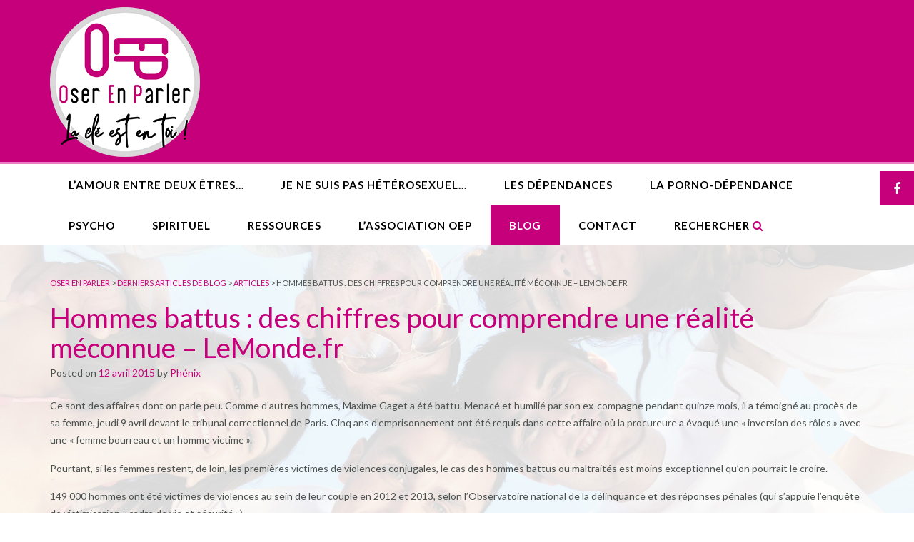

--- FILE ---
content_type: text/html; charset=UTF-8
request_url: https://oserenparler.info/hommes-battus-des-chiffres-pour-comprendre-une-realite-meconnue-lemonde-fr/
body_size: 34753
content:
<!DOCTYPE html><!-- Namaha Premium -->
<html lang="fr-FR">
<head>
<meta charset="UTF-8">
<meta name="viewport" content="width=device-width, initial-scale=1">
<link rel="profile" href="//gmpg.org/xfn/11">

<meta name='robots' content='index, follow, max-image-preview:large, max-snippet:-1, max-video-preview:-1' />

	<!-- This site is optimized with the Yoast SEO plugin v20.5 - https://yoast.com/wordpress/plugins/seo/ -->
	<title>Hommes battus : des chiffres pour comprendre une réalité méconnue - LeMonde.fr - Oser en parler</title>
	<link rel="canonical" href="https://oserenparler.info/hommes-battus-des-chiffres-pour-comprendre-une-realite-meconnue-lemonde-fr/" />
	<meta property="og:locale" content="fr_FR" />
	<meta property="og:type" content="article" />
	<meta property="og:title" content="Hommes battus : des chiffres pour comprendre une réalité méconnue - LeMonde.fr - Oser en parler" />
	<meta property="og:description" content="Ce sont des affaires dont on parle peu. Comme d&rsquo;autres hommes, Maxime Gaget a été battu. Menacé et humilié par son ex-compagne pendant quinze mois, il a témoigné au procès de sa femme, jeudi 9 avril devant le tribunal correctionnel de Paris. Cinq ans d&#8217;emprisonnement ont été requis dans cette affaire où la procureure a READ MORE" />
	<meta property="og:url" content="https://oserenparler.info/hommes-battus-des-chiffres-pour-comprendre-une-realite-meconnue-lemonde-fr/" />
	<meta property="og:site_name" content="Oser en parler" />
	<meta property="article:publisher" content="https://www.facebook.com/oserenparler/" />
	<meta property="article:published_time" content="2015-04-12T16:53:10+00:00" />
	<meta property="article:modified_time" content="2023-04-11T11:26:20+00:00" />
	<meta name="author" content="Phénix" />
	<meta name="twitter:card" content="summary_large_image" />
	<meta name="twitter:label1" content="Écrit par" />
	<meta name="twitter:data1" content="Phénix" />
	<meta name="twitter:label2" content="Durée de lecture estimée" />
	<meta name="twitter:data2" content="1 minute" />
	<script type="application/ld+json" class="yoast-schema-graph">{"@context":"https://schema.org","@graph":[{"@type":"Article","@id":"https://oserenparler.info/hommes-battus-des-chiffres-pour-comprendre-une-realite-meconnue-lemonde-fr/#article","isPartOf":{"@id":"https://oserenparler.info/hommes-battus-des-chiffres-pour-comprendre-une-realite-meconnue-lemonde-fr/"},"author":{"name":"Phénix","@id":"https://oserenparler.info/#/schema/person/0d0541f7569276922bac065330f133fc"},"headline":"Hommes battus : des chiffres pour comprendre une réalité méconnue &#8211; LeMonde.fr","datePublished":"2015-04-12T16:53:10+00:00","dateModified":"2023-04-11T11:26:20+00:00","mainEntityOfPage":{"@id":"https://oserenparler.info/hommes-battus-des-chiffres-pour-comprendre-une-realite-meconnue-lemonde-fr/"},"wordCount":311,"commentCount":0,"publisher":{"@id":"https://oserenparler.info/#organization"},"keywords":["hommes battus"],"articleSection":["Articles"],"inLanguage":"fr-FR","potentialAction":[{"@type":"CommentAction","name":"Comment","target":["https://oserenparler.info/hommes-battus-des-chiffres-pour-comprendre-une-realite-meconnue-lemonde-fr/#respond"]}]},{"@type":"WebPage","@id":"https://oserenparler.info/hommes-battus-des-chiffres-pour-comprendre-une-realite-meconnue-lemonde-fr/","url":"https://oserenparler.info/hommes-battus-des-chiffres-pour-comprendre-une-realite-meconnue-lemonde-fr/","name":"Hommes battus : des chiffres pour comprendre une réalité méconnue - LeMonde.fr - Oser en parler","isPartOf":{"@id":"https://oserenparler.info/#website"},"datePublished":"2015-04-12T16:53:10+00:00","dateModified":"2023-04-11T11:26:20+00:00","breadcrumb":{"@id":"https://oserenparler.info/hommes-battus-des-chiffres-pour-comprendre-une-realite-meconnue-lemonde-fr/#breadcrumb"},"inLanguage":"fr-FR","potentialAction":[{"@type":"ReadAction","target":["https://oserenparler.info/hommes-battus-des-chiffres-pour-comprendre-une-realite-meconnue-lemonde-fr/"]}]},{"@type":"BreadcrumbList","@id":"https://oserenparler.info/hommes-battus-des-chiffres-pour-comprendre-une-realite-meconnue-lemonde-fr/#breadcrumb","itemListElement":[{"@type":"ListItem","position":1,"name":"Accueil","item":"https://oserenparler.info/"},{"@type":"ListItem","position":2,"name":"Derniers articles de blog","item":"https://oserenparler.info/derniers-articles-blog/"},{"@type":"ListItem","position":3,"name":"Hommes battus : des chiffres pour comprendre une réalité méconnue &#8211; LeMonde.fr"}]},{"@type":"WebSite","@id":"https://oserenparler.info/#website","url":"https://oserenparler.info/","name":"Oser en parler","description":"La clé est en toi !","publisher":{"@id":"https://oserenparler.info/#organization"},"potentialAction":[{"@type":"SearchAction","target":{"@type":"EntryPoint","urlTemplate":"https://oserenparler.info/?s={search_term_string}"},"query-input":"required name=search_term_string"}],"inLanguage":"fr-FR"},{"@type":"Organization","@id":"https://oserenparler.info/#organization","name":"Oser en parler","url":"https://oserenparler.info/","logo":{"@type":"ImageObject","inLanguage":"fr-FR","@id":"https://oserenparler.info/#/schema/logo/image/","url":"https://oserenparler.info/wp-content/uploads/2023/03/logo-oep-210.png","contentUrl":"https://oserenparler.info/wp-content/uploads/2023/03/logo-oep-210.png","width":210,"height":210,"caption":"Oser en parler"},"image":{"@id":"https://oserenparler.info/#/schema/logo/image/"},"sameAs":["https://www.facebook.com/oserenparler/"]},{"@type":"Person","@id":"https://oserenparler.info/#/schema/person/0d0541f7569276922bac065330f133fc","name":"Phénix","image":{"@type":"ImageObject","inLanguage":"fr-FR","@id":"https://oserenparler.info/#/schema/person/image/","url":"https://secure.gravatar.com/avatar/50d34cb9ff4f59d2787fef43df65cb42?s=96&d=mm&r=g","contentUrl":"https://secure.gravatar.com/avatar/50d34cb9ff4f59d2787fef43df65cb42?s=96&d=mm&r=g","caption":"Phénix"},"sameAs":["http://oserenparler.info"],"url":"https://oserenparler.info/author/oserenparlergmail-com/"}]}</script>
	<!-- / Yoast SEO plugin. -->


<link rel='dns-prefetch' href='//fonts.googleapis.com' />
<link rel="alternate" type="application/rss+xml" title="Oser en parler &raquo; Flux" href="https://oserenparler.info/feed/" />
<link rel="alternate" type="application/rss+xml" title="Oser en parler &raquo; Flux des commentaires" href="https://oserenparler.info/comments/feed/" />
<link rel="alternate" type="application/rss+xml" title="Oser en parler &raquo; Hommes battus : des chiffres pour comprendre une réalité méconnue &#8211; LeMonde.fr Flux des commentaires" href="https://oserenparler.info/hommes-battus-des-chiffres-pour-comprendre-une-realite-meconnue-lemonde-fr/feed/" />
<script type="text/javascript">
window._wpemojiSettings = {"baseUrl":"https:\/\/s.w.org\/images\/core\/emoji\/14.0.0\/72x72\/","ext":".png","svgUrl":"https:\/\/s.w.org\/images\/core\/emoji\/14.0.0\/svg\/","svgExt":".svg","source":{"concatemoji":"https:\/\/oserenparler.info\/wp-includes\/js\/wp-emoji-release.min.js?ver=6.1.9"}};
/*! This file is auto-generated */
!function(e,a,t){var n,r,o,i=a.createElement("canvas"),p=i.getContext&&i.getContext("2d");function s(e,t){var a=String.fromCharCode,e=(p.clearRect(0,0,i.width,i.height),p.fillText(a.apply(this,e),0,0),i.toDataURL());return p.clearRect(0,0,i.width,i.height),p.fillText(a.apply(this,t),0,0),e===i.toDataURL()}function c(e){var t=a.createElement("script");t.src=e,t.defer=t.type="text/javascript",a.getElementsByTagName("head")[0].appendChild(t)}for(o=Array("flag","emoji"),t.supports={everything:!0,everythingExceptFlag:!0},r=0;r<o.length;r++)t.supports[o[r]]=function(e){if(p&&p.fillText)switch(p.textBaseline="top",p.font="600 32px Arial",e){case"flag":return s([127987,65039,8205,9895,65039],[127987,65039,8203,9895,65039])?!1:!s([55356,56826,55356,56819],[55356,56826,8203,55356,56819])&&!s([55356,57332,56128,56423,56128,56418,56128,56421,56128,56430,56128,56423,56128,56447],[55356,57332,8203,56128,56423,8203,56128,56418,8203,56128,56421,8203,56128,56430,8203,56128,56423,8203,56128,56447]);case"emoji":return!s([129777,127995,8205,129778,127999],[129777,127995,8203,129778,127999])}return!1}(o[r]),t.supports.everything=t.supports.everything&&t.supports[o[r]],"flag"!==o[r]&&(t.supports.everythingExceptFlag=t.supports.everythingExceptFlag&&t.supports[o[r]]);t.supports.everythingExceptFlag=t.supports.everythingExceptFlag&&!t.supports.flag,t.DOMReady=!1,t.readyCallback=function(){t.DOMReady=!0},t.supports.everything||(n=function(){t.readyCallback()},a.addEventListener?(a.addEventListener("DOMContentLoaded",n,!1),e.addEventListener("load",n,!1)):(e.attachEvent("onload",n),a.attachEvent("onreadystatechange",function(){"complete"===a.readyState&&t.readyCallback()})),(e=t.source||{}).concatemoji?c(e.concatemoji):e.wpemoji&&e.twemoji&&(c(e.twemoji),c(e.wpemoji)))}(window,document,window._wpemojiSettings);
</script>
<style type="text/css">
img.wp-smiley,
img.emoji {
	display: inline !important;
	border: none !important;
	box-shadow: none !important;
	height: 1em !important;
	width: 1em !important;
	margin: 0 0.07em !important;
	vertical-align: -0.1em !important;
	background: none !important;
	padding: 0 !important;
}
</style>
	<link rel='stylesheet' id='wp-block-library-css' href='https://oserenparler.info/wp-includes/css/dist/block-library/style.min.css?ver=6.1.9' type='text/css' media='all' />
<link rel='stylesheet' id='classic-theme-styles-css' href='https://oserenparler.info/wp-includes/css/classic-themes.min.css?ver=1' type='text/css' media='all' />
<style id='global-styles-inline-css' type='text/css'>
body{--wp--preset--color--black: #000000;--wp--preset--color--cyan-bluish-gray: #abb8c3;--wp--preset--color--white: #ffffff;--wp--preset--color--pale-pink: #f78da7;--wp--preset--color--vivid-red: #cf2e2e;--wp--preset--color--luminous-vivid-orange: #ff6900;--wp--preset--color--luminous-vivid-amber: #fcb900;--wp--preset--color--light-green-cyan: #7bdcb5;--wp--preset--color--vivid-green-cyan: #00d084;--wp--preset--color--pale-cyan-blue: #8ed1fc;--wp--preset--color--vivid-cyan-blue: #0693e3;--wp--preset--color--vivid-purple: #9b51e0;--wp--preset--gradient--vivid-cyan-blue-to-vivid-purple: linear-gradient(135deg,rgba(6,147,227,1) 0%,rgb(155,81,224) 100%);--wp--preset--gradient--light-green-cyan-to-vivid-green-cyan: linear-gradient(135deg,rgb(122,220,180) 0%,rgb(0,208,130) 100%);--wp--preset--gradient--luminous-vivid-amber-to-luminous-vivid-orange: linear-gradient(135deg,rgba(252,185,0,1) 0%,rgba(255,105,0,1) 100%);--wp--preset--gradient--luminous-vivid-orange-to-vivid-red: linear-gradient(135deg,rgba(255,105,0,1) 0%,rgb(207,46,46) 100%);--wp--preset--gradient--very-light-gray-to-cyan-bluish-gray: linear-gradient(135deg,rgb(238,238,238) 0%,rgb(169,184,195) 100%);--wp--preset--gradient--cool-to-warm-spectrum: linear-gradient(135deg,rgb(74,234,220) 0%,rgb(151,120,209) 20%,rgb(207,42,186) 40%,rgb(238,44,130) 60%,rgb(251,105,98) 80%,rgb(254,248,76) 100%);--wp--preset--gradient--blush-light-purple: linear-gradient(135deg,rgb(255,206,236) 0%,rgb(152,150,240) 100%);--wp--preset--gradient--blush-bordeaux: linear-gradient(135deg,rgb(254,205,165) 0%,rgb(254,45,45) 50%,rgb(107,0,62) 100%);--wp--preset--gradient--luminous-dusk: linear-gradient(135deg,rgb(255,203,112) 0%,rgb(199,81,192) 50%,rgb(65,88,208) 100%);--wp--preset--gradient--pale-ocean: linear-gradient(135deg,rgb(255,245,203) 0%,rgb(182,227,212) 50%,rgb(51,167,181) 100%);--wp--preset--gradient--electric-grass: linear-gradient(135deg,rgb(202,248,128) 0%,rgb(113,206,126) 100%);--wp--preset--gradient--midnight: linear-gradient(135deg,rgb(2,3,129) 0%,rgb(40,116,252) 100%);--wp--preset--duotone--dark-grayscale: url('#wp-duotone-dark-grayscale');--wp--preset--duotone--grayscale: url('#wp-duotone-grayscale');--wp--preset--duotone--purple-yellow: url('#wp-duotone-purple-yellow');--wp--preset--duotone--blue-red: url('#wp-duotone-blue-red');--wp--preset--duotone--midnight: url('#wp-duotone-midnight');--wp--preset--duotone--magenta-yellow: url('#wp-duotone-magenta-yellow');--wp--preset--duotone--purple-green: url('#wp-duotone-purple-green');--wp--preset--duotone--blue-orange: url('#wp-duotone-blue-orange');--wp--preset--font-size--small: 13px;--wp--preset--font-size--medium: 20px;--wp--preset--font-size--large: 36px;--wp--preset--font-size--x-large: 42px;--wp--preset--spacing--20: 0.44rem;--wp--preset--spacing--30: 0.67rem;--wp--preset--spacing--40: 1rem;--wp--preset--spacing--50: 1.5rem;--wp--preset--spacing--60: 2.25rem;--wp--preset--spacing--70: 3.38rem;--wp--preset--spacing--80: 5.06rem;}:where(.is-layout-flex){gap: 0.5em;}body .is-layout-flow > .alignleft{float: left;margin-inline-start: 0;margin-inline-end: 2em;}body .is-layout-flow > .alignright{float: right;margin-inline-start: 2em;margin-inline-end: 0;}body .is-layout-flow > .aligncenter{margin-left: auto !important;margin-right: auto !important;}body .is-layout-constrained > .alignleft{float: left;margin-inline-start: 0;margin-inline-end: 2em;}body .is-layout-constrained > .alignright{float: right;margin-inline-start: 2em;margin-inline-end: 0;}body .is-layout-constrained > .aligncenter{margin-left: auto !important;margin-right: auto !important;}body .is-layout-constrained > :where(:not(.alignleft):not(.alignright):not(.alignfull)){max-width: var(--wp--style--global--content-size);margin-left: auto !important;margin-right: auto !important;}body .is-layout-constrained > .alignwide{max-width: var(--wp--style--global--wide-size);}body .is-layout-flex{display: flex;}body .is-layout-flex{flex-wrap: wrap;align-items: center;}body .is-layout-flex > *{margin: 0;}:where(.wp-block-columns.is-layout-flex){gap: 2em;}.has-black-color{color: var(--wp--preset--color--black) !important;}.has-cyan-bluish-gray-color{color: var(--wp--preset--color--cyan-bluish-gray) !important;}.has-white-color{color: var(--wp--preset--color--white) !important;}.has-pale-pink-color{color: var(--wp--preset--color--pale-pink) !important;}.has-vivid-red-color{color: var(--wp--preset--color--vivid-red) !important;}.has-luminous-vivid-orange-color{color: var(--wp--preset--color--luminous-vivid-orange) !important;}.has-luminous-vivid-amber-color{color: var(--wp--preset--color--luminous-vivid-amber) !important;}.has-light-green-cyan-color{color: var(--wp--preset--color--light-green-cyan) !important;}.has-vivid-green-cyan-color{color: var(--wp--preset--color--vivid-green-cyan) !important;}.has-pale-cyan-blue-color{color: var(--wp--preset--color--pale-cyan-blue) !important;}.has-vivid-cyan-blue-color{color: var(--wp--preset--color--vivid-cyan-blue) !important;}.has-vivid-purple-color{color: var(--wp--preset--color--vivid-purple) !important;}.has-black-background-color{background-color: var(--wp--preset--color--black) !important;}.has-cyan-bluish-gray-background-color{background-color: var(--wp--preset--color--cyan-bluish-gray) !important;}.has-white-background-color{background-color: var(--wp--preset--color--white) !important;}.has-pale-pink-background-color{background-color: var(--wp--preset--color--pale-pink) !important;}.has-vivid-red-background-color{background-color: var(--wp--preset--color--vivid-red) !important;}.has-luminous-vivid-orange-background-color{background-color: var(--wp--preset--color--luminous-vivid-orange) !important;}.has-luminous-vivid-amber-background-color{background-color: var(--wp--preset--color--luminous-vivid-amber) !important;}.has-light-green-cyan-background-color{background-color: var(--wp--preset--color--light-green-cyan) !important;}.has-vivid-green-cyan-background-color{background-color: var(--wp--preset--color--vivid-green-cyan) !important;}.has-pale-cyan-blue-background-color{background-color: var(--wp--preset--color--pale-cyan-blue) !important;}.has-vivid-cyan-blue-background-color{background-color: var(--wp--preset--color--vivid-cyan-blue) !important;}.has-vivid-purple-background-color{background-color: var(--wp--preset--color--vivid-purple) !important;}.has-black-border-color{border-color: var(--wp--preset--color--black) !important;}.has-cyan-bluish-gray-border-color{border-color: var(--wp--preset--color--cyan-bluish-gray) !important;}.has-white-border-color{border-color: var(--wp--preset--color--white) !important;}.has-pale-pink-border-color{border-color: var(--wp--preset--color--pale-pink) !important;}.has-vivid-red-border-color{border-color: var(--wp--preset--color--vivid-red) !important;}.has-luminous-vivid-orange-border-color{border-color: var(--wp--preset--color--luminous-vivid-orange) !important;}.has-luminous-vivid-amber-border-color{border-color: var(--wp--preset--color--luminous-vivid-amber) !important;}.has-light-green-cyan-border-color{border-color: var(--wp--preset--color--light-green-cyan) !important;}.has-vivid-green-cyan-border-color{border-color: var(--wp--preset--color--vivid-green-cyan) !important;}.has-pale-cyan-blue-border-color{border-color: var(--wp--preset--color--pale-cyan-blue) !important;}.has-vivid-cyan-blue-border-color{border-color: var(--wp--preset--color--vivid-cyan-blue) !important;}.has-vivid-purple-border-color{border-color: var(--wp--preset--color--vivid-purple) !important;}.has-vivid-cyan-blue-to-vivid-purple-gradient-background{background: var(--wp--preset--gradient--vivid-cyan-blue-to-vivid-purple) !important;}.has-light-green-cyan-to-vivid-green-cyan-gradient-background{background: var(--wp--preset--gradient--light-green-cyan-to-vivid-green-cyan) !important;}.has-luminous-vivid-amber-to-luminous-vivid-orange-gradient-background{background: var(--wp--preset--gradient--luminous-vivid-amber-to-luminous-vivid-orange) !important;}.has-luminous-vivid-orange-to-vivid-red-gradient-background{background: var(--wp--preset--gradient--luminous-vivid-orange-to-vivid-red) !important;}.has-very-light-gray-to-cyan-bluish-gray-gradient-background{background: var(--wp--preset--gradient--very-light-gray-to-cyan-bluish-gray) !important;}.has-cool-to-warm-spectrum-gradient-background{background: var(--wp--preset--gradient--cool-to-warm-spectrum) !important;}.has-blush-light-purple-gradient-background{background: var(--wp--preset--gradient--blush-light-purple) !important;}.has-blush-bordeaux-gradient-background{background: var(--wp--preset--gradient--blush-bordeaux) !important;}.has-luminous-dusk-gradient-background{background: var(--wp--preset--gradient--luminous-dusk) !important;}.has-pale-ocean-gradient-background{background: var(--wp--preset--gradient--pale-ocean) !important;}.has-electric-grass-gradient-background{background: var(--wp--preset--gradient--electric-grass) !important;}.has-midnight-gradient-background{background: var(--wp--preset--gradient--midnight) !important;}.has-small-font-size{font-size: var(--wp--preset--font-size--small) !important;}.has-medium-font-size{font-size: var(--wp--preset--font-size--medium) !important;}.has-large-font-size{font-size: var(--wp--preset--font-size--large) !important;}.has-x-large-font-size{font-size: var(--wp--preset--font-size--x-large) !important;}
.wp-block-navigation a:where(:not(.wp-element-button)){color: inherit;}
:where(.wp-block-columns.is-layout-flex){gap: 2em;}
.wp-block-pullquote{font-size: 1.5em;line-height: 1.6;}
</style>
<link rel='stylesheet' id='page-list-style-css' href='https://oserenparler.info/wp-content/plugins/page-list/css/page-list.css?ver=5.4' type='text/css' media='all' />
<link rel='stylesheet' id='namaha-site-title-font-default-css' href='//fonts.googleapis.com/css?family=Philosopher%3A100%2C300%2C400%2C500%2C600%2C700%2C800&#038;ver=10.0.34' type='text/css' media='all' />
<link rel='stylesheet' id='namaha-body-font-default-css' href='//fonts.googleapis.com/css?family=Lato%3A300%2C300italic%2C400%2C400italic%2C600%2C600italic%2C700%2C700italic&#038;ver=10.0.34' type='text/css' media='all' />
<link rel='stylesheet' id='namaha-blockquote-quote-font-css' href='//fonts.googleapis.com/css?family=Lora%3A400italic&#038;ver=10.0.34' type='text/css' media='all' />
<link rel='stylesheet' id='namaha-heading-font-default-css' href='//fonts.googleapis.com/css?family=Lato%3A100%2C300%2C400%2C500%2C600%2C700%2C800&#038;ver=10.0.34' type='text/css' media='all' />
<link rel='stylesheet' id='namaha-header-centered-css' href='https://oserenparler.info/wp-content/themes/namaha/library/css/header-centered.css?ver=10.0.34' type='text/css' media='all' />
<link rel='stylesheet' id='otb-font-awesome-otb-font-awesome-css' href='https://oserenparler.info/wp-content/themes/namaha/library/fonts/otb-font-awesome/css/otb-font-awesome.css?ver=4.7.0' type='text/css' media='all' />
<link rel='stylesheet' id='otb-font-awesome-font-awesome-min-css' href='https://oserenparler.info/wp-content/themes/namaha/library/fonts/otb-font-awesome/css/font-awesome.min.css?ver=4.7.0' type='text/css' media='all' />
<link rel='stylesheet' id='namaha-style-css' href='https://oserenparler.info/wp-content/themes/namaha/style.css?ver=10.0.34' type='text/css' media='all' />
<link rel='stylesheet' id='namaha-instagram-min-css' href='https://oserenparler.info/wp-content/themes/namaha/library/css/instagram.min.css?ver=10.0.34' type='text/css' media='all' />
<script type='text/javascript' src='https://oserenparler.info/wp-includes/js/jquery/jquery.min.js?ver=3.6.1' id='jquery-core-js'></script>
<script type='text/javascript' src='https://oserenparler.info/wp-includes/js/jquery/jquery-migrate.min.js?ver=3.3.2' id='jquery-migrate-js'></script>
<script type='text/javascript' src='https://oserenparler.info/wp-content/plugins/html5-cumulus/inc/jquery.tagcanvas.min.js?ver=6.1.9' id='h5c-tagcanvas-js'></script>
<link rel="https://api.w.org/" href="https://oserenparler.info/wp-json/" /><link rel="alternate" type="application/json" href="https://oserenparler.info/wp-json/wp/v2/posts/2207" /><link rel="EditURI" type="application/rsd+xml" title="RSD" href="https://oserenparler.info/xmlrpc.php?rsd" />
<link rel="wlwmanifest" type="application/wlwmanifest+xml" href="https://oserenparler.info/wp-includes/wlwmanifest.xml" />
<meta name="generator" content="WordPress 6.1.9" />
<link rel='shortlink' href='https://oserenparler.info/?p=2207' />
<link rel="alternate" type="application/json+oembed" href="https://oserenparler.info/wp-json/oembed/1.0/embed?url=https%3A%2F%2Foserenparler.info%2Fhommes-battus-des-chiffres-pour-comprendre-une-realite-meconnue-lemonde-fr%2F" />
<link rel="alternate" type="text/xml+oembed" href="https://oserenparler.info/wp-json/oembed/1.0/embed?url=https%3A%2F%2Foserenparler.info%2Fhommes-battus-des-chiffres-pour-comprendre-une-realite-meconnue-lemonde-fr%2F&#038;format=xml" />
<meta name="generator" content="Site Kit by Google 1.96.0" /><link rel="pingback" href="https://oserenparler.info/xmlrpc.php">
<style type="text/css">
/* Branding */
.site-header .branding {
	padding: 10px 0 10px 0;
}

.site-header .branding.contained.overhang {
	margin-bottom: -310px;
}


.site-header.left-aligned .site-header-right {
	padding: 0px 0 0 0;
}


.slider-padder .bottom-shape.curve {
	background-image: url("data:image/svg+xml,%3Csvg version='1.1' id='Layer_1' xmlns='http://www.w3.org/2000/svg' xmlns:xlink='http://www.w3.org/1999/xlink' x='0px' y='0px' width='2560.065px' height='518px' viewBox='0 0 2560.065 518' enable-background='new 0 0 2560.065 518' xml:space='preserve'%3E%3Cpath fill-rule='evenodd' clip-rule='evenodd' fill='none' d='M0,316C0,210.667,0,105.333,0,0c852.667,0,1705.333,0,2558,0 c-8.746,6.344-17.197,13.147-26.283,18.961c-107.799,68.975-219.433,131.429-331.645,192.76 c-96.982,53.008-198.793,95.616-302.636,133.323c-114.325,41.514-230.835,75.63-349.299,103.166 c-103.313,24.015-207.503,43.19-312.87,55.378c-46.625,5.394-93.521,8.441-140.293,12.572c-6.329,0.56-12.65,1.224-18.975,1.84 c-53.667,0-107.333,0-161,0c-1.515-0.335-3.017-0.887-4.545-0.971c-15.141-0.827-30.318-1.168-45.421-2.426 c-43.815-3.648-87.669-7.02-131.378-11.71c-39.548-4.244-79.041-9.336-118.348-15.41c-45.704-7.063-91.283-15.056-136.729-23.643 c-56.217-10.622-112.106-22.84-166.938-39.421C206.274,392.556,102.947,354.824,0,316z'/%3E%3Cpath fill-rule='evenodd' clip-rule='evenodd' fill='%23FFFFFF' d='M1076,518c6.324-0.616,12.646-1.28,18.975-1.84 c46.771-4.131,93.668-7.179,140.293-12.572c105.367-12.188,209.557-31.363,312.87-55.378 c118.464-27.536,234.974-61.652,349.299-103.166c103.843-37.707,205.653-80.315,302.636-133.323 c112.212-61.331,223.846-123.785,331.645-192.76C2540.803,13.147,2549.254,6.344,2558,0c0.667,0.333,1.783,0.548,1.909,1.024 C2560.196,2.115,2560,3.333,2560,4.5c0,171.167,0,342.333,0,513.5C2065.333,518,1570.667,518,1076,518z'/%3E%3Cpath fill-rule='evenodd' clip-rule='evenodd' fill='%23FFFFFF' d='M0,316c102.947,38.824,206.274,76.556,311.643,108.42 c54.831,16.581,110.721,28.799,166.938,39.421c45.445,8.587,91.024,16.579,136.729,23.643c39.307,6.074,78.8,11.166,118.348,15.41 c43.709,4.69,87.563,8.062,131.378,11.71c15.103,1.258,30.28,1.599,45.421,2.426c1.528,0.084,3.03,0.636,4.545,0.971 c-305,0-610,0-915,0C0,450.667,0,383.333,0,316z'/%3E%3C/svg%3E");
}

.slider-padder .bottom-shape.wave {
	background-image: url("data:image/svg+xml,%3Csvg version='1.1' id='Layer_1' xmlns='http://www.w3.org/2000/svg' xmlns:xlink='http://www.w3.org/1999/xlink' x='0px' y='0px' width='1646px' height='120px' viewBox='0 0 1646 120' enable-background='new 0 0 1646 120' xml:space='preserve'%3E%3Cg%3E%3Cpath fill-rule='evenodd' clip-rule='evenodd' fill='none' d='M0,70C0,2.333,0-65.333,0-133c548.667,0,1097.333,0,1646,0 c0,79,0,158,0,237c-1.261-0.373-2.498-0.896-3.785-1.098c-15.431-2.427-30.836-5.049-46.312-7.149 c-37.885-5.145-75.733-10.66-113.725-14.88c-45.141-5.015-90.378-9.287-135.643-13.027c-38.655-3.194-77.388-5.606-116.126-7.57 c-32.104-1.628-64.261-2.647-96.402-2.939c-39.479-0.359-78.98-0.253-118.446,0.711c-37.94,0.927-75.896,2.509-113.756,5.093 c-35.188,2.401-70.29,6.203-105.372,9.939c-37.553,3.999-75.045,8.575-112.548,13.023c-32.023,3.8-63.998,8.027-96.046,11.608 c-37.211,4.157-74.439,8.244-111.732,11.558c-31.17,2.77-62.415,5.368-93.678,6.237c-34.27,0.952-68.631,0.698-102.89-0.639 c-30.579-1.192-61.151-3.843-91.583-7.169c-43.624-4.768-86.955-11.782-129.68-21.947C38.709,81.097,19.417,75.286,0,70z'/%3E%3Cpath fill-rule='evenodd' clip-rule='evenodd' fill='%23FFFFFF' d='M0,70c19.417,5.286,38.709,11.097,58.277,15.751 c42.725,10.165,86.056,17.18,129.68,21.947c30.431,3.326,61.004,5.977,91.583,7.169c34.259,1.337,68.621,1.591,102.89,0.639 c31.263-0.869,62.508-3.468,93.678-6.237c37.293-3.313,74.521-7.4,111.732-11.558c32.048-3.581,64.022-7.809,96.046-11.608 c37.503-4.448,74.995-9.024,112.548-13.023c35.082-3.736,70.185-7.538,105.372-9.939c37.86-2.584,75.815-4.166,113.756-5.093 c39.466-0.964,78.968-1.07,118.446-0.711c32.142,0.292,64.299,1.312,96.402,2.939c38.738,1.964,77.471,4.376,116.126,7.57 c45.265,3.74,90.502,8.013,135.643,13.027c37.991,4.22,75.84,9.735,113.725,14.88c15.476,2.101,30.881,4.723,46.312,7.149 c1.287,0.202,2.524,0.725,3.785,1.098c0,49.667,0,99.333,0,149c-548.666,0-1097.333,0-1646,0C0,192,0,131,0,70z'/%3E%3C/g%3E%3C/svg%3E");
}


.header-video-padder .bottom-shape.curve,
.header-image-padder .bottom-shape.curve {
	background-image: url("data:image/svg+xml,%3Csvg version='1.1' id='Layer_1' xmlns='http://www.w3.org/2000/svg' xmlns:xlink='http://www.w3.org/1999/xlink' x='0px' y='0px' width='2560.065px' height='518px' viewBox='0 0 2560.065 518' enable-background='new 0 0 2560.065 518' xml:space='preserve'%3E%3Cpath fill-rule='evenodd' clip-rule='evenodd' fill='none' d='M0,316C0,210.667,0,105.333,0,0c852.667,0,1705.333,0,2558,0 c-8.746,6.344-17.197,13.147-26.283,18.961c-107.799,68.975-219.433,131.429-331.645,192.76 c-96.982,53.008-198.793,95.616-302.636,133.323c-114.325,41.514-230.835,75.63-349.299,103.166 c-103.313,24.015-207.503,43.19-312.87,55.378c-46.625,5.394-93.521,8.441-140.293,12.572c-6.329,0.56-12.65,1.224-18.975,1.84 c-53.667,0-107.333,0-161,0c-1.515-0.335-3.017-0.887-4.545-0.971c-15.141-0.827-30.318-1.168-45.421-2.426 c-43.815-3.648-87.669-7.02-131.378-11.71c-39.548-4.244-79.041-9.336-118.348-15.41c-45.704-7.063-91.283-15.056-136.729-23.643 c-56.217-10.622-112.106-22.84-166.938-39.421C206.274,392.556,102.947,354.824,0,316z'/%3E%3Cpath fill-rule='evenodd' clip-rule='evenodd' fill='%23FFFFFF' d='M1076,518c6.324-0.616,12.646-1.28,18.975-1.84 c46.771-4.131,93.668-7.179,140.293-12.572c105.367-12.188,209.557-31.363,312.87-55.378 c118.464-27.536,234.974-61.652,349.299-103.166c103.843-37.707,205.653-80.315,302.636-133.323 c112.212-61.331,223.846-123.785,331.645-192.76C2540.803,13.147,2549.254,6.344,2558,0c0.667,0.333,1.783,0.548,1.909,1.024 C2560.196,2.115,2560,3.333,2560,4.5c0,171.167,0,342.333,0,513.5C2065.333,518,1570.667,518,1076,518z'/%3E%3Cpath fill-rule='evenodd' clip-rule='evenodd' fill='%23FFFFFF' d='M0,316c102.947,38.824,206.274,76.556,311.643,108.42 c54.831,16.581,110.721,28.799,166.938,39.421c45.445,8.587,91.024,16.579,136.729,23.643c39.307,6.074,78.8,11.166,118.348,15.41 c43.709,4.69,87.563,8.062,131.378,11.71c15.103,1.258,30.28,1.599,45.421,2.426c1.528,0.084,3.03,0.636,4.545,0.971 c-305,0-610,0-915,0C0,450.667,0,383.333,0,316z'/%3E%3C/svg%3E");
}

.header-video-padder .bottom-shape.wave,
.header-image-padder .bottom-shape.wave {
	background-image: url("data:image/svg+xml,%3Csvg version='1.1' id='Layer_1' xmlns='http://www.w3.org/2000/svg' xmlns:xlink='http://www.w3.org/1999/xlink' x='0px' y='0px' width='1646px' height='120px' viewBox='0 0 1646 120' enable-background='new 0 0 1646 120' xml:space='preserve'%3E%3Cg%3E%3Cpath fill-rule='evenodd' clip-rule='evenodd' fill='none' d='M0,70C0,2.333,0-65.333,0-133c548.667,0,1097.333,0,1646,0 c0,79,0,158,0,237c-1.261-0.373-2.498-0.896-3.785-1.098c-15.431-2.427-30.836-5.049-46.312-7.149 c-37.885-5.145-75.733-10.66-113.725-14.88c-45.141-5.015-90.378-9.287-135.643-13.027c-38.655-3.194-77.388-5.606-116.126-7.57 c-32.104-1.628-64.261-2.647-96.402-2.939c-39.479-0.359-78.98-0.253-118.446,0.711c-37.94,0.927-75.896,2.509-113.756,5.093 c-35.188,2.401-70.29,6.203-105.372,9.939c-37.553,3.999-75.045,8.575-112.548,13.023c-32.023,3.8-63.998,8.027-96.046,11.608 c-37.211,4.157-74.439,8.244-111.732,11.558c-31.17,2.77-62.415,5.368-93.678,6.237c-34.27,0.952-68.631,0.698-102.89-0.639 c-30.579-1.192-61.151-3.843-91.583-7.169c-43.624-4.768-86.955-11.782-129.68-21.947C38.709,81.097,19.417,75.286,0,70z'/%3E%3Cpath fill-rule='evenodd' clip-rule='evenodd' fill='%23FFFFFF' d='M0,70c19.417,5.286,38.709,11.097,58.277,15.751 c42.725,10.165,86.056,17.18,129.68,21.947c30.431,3.326,61.004,5.977,91.583,7.169c34.259,1.337,68.621,1.591,102.89,0.639 c31.263-0.869,62.508-3.468,93.678-6.237c37.293-3.313,74.521-7.4,111.732-11.558c32.048-3.581,64.022-7.809,96.046-11.608 c37.503-4.448,74.995-9.024,112.548-13.023c35.082-3.736,70.185-7.538,105.372-9.939c37.86-2.584,75.815-4.166,113.756-5.093 c39.466-0.964,78.968-1.07,118.446-0.711c32.142,0.292,64.299,1.312,96.402,2.939c38.738,1.964,77.471,4.376,116.126,7.57 c45.265,3.74,90.502,8.013,135.643,13.027c37.991,4.22,75.84,9.735,113.725,14.88c15.476,2.101,30.881,4.723,46.312,7.149 c1.287,0.202,2.524,0.725,3.785,1.098c0,49.667,0,99.333,0,149c-548.666,0-1097.333,0-1646,0C0,192,0,131,0,70z'/%3E%3C/g%3E%3C/svg%3E");
}

/*
.header-video-padder .bottom-shape.wave-multi-colored,
.header-image-padder .bottom-shape.wave-multi-colored {
	background-image: url("data:image/svg+xml,%3Csvg version='1.1' id='Layer_1' xmlns='http://www.w3.org/2000/svg' xmlns:xlink='http://www.w3.org/1999/xlink' x='0px' y='0px' width='1920px' height='133.137px' viewBox='0 0 1920 133.137' enable-background='new 0 0 1920 133.137' xml:space='preserve'%3E%3Cg%3E%3Cpath fill-rule='evenodd' clip-rule='evenodd' fill='%23FFFFFF' d='M1920,108.145c0,8.331,0,16.662,0,24.992 c-640-0.001-1280-0.001-1920-0.005c0-22.665,0-45.326,0-67.987c11.374-2.188,22.76-4.311,34.118-6.578 c21.918-4.375,43.954-8.072,66.05-11.394c14.891-2.239,29.824-4.21,44.751-6.196c15.088-2.007,30.171-4.1,45.299-5.759 c14.98-1.643,30.013-2.815,45.026-4.15c18.642-1.656,37.274-3.453,55.937-4.843c16.869-1.256,33.764-2.29,50.665-2.975 c18.09-0.732,36.19-1.458,54.281-1.908c26.579-0.662,53.188-0.404,79.78-0.184c21.297,0.176,42.585-0.35,63.901,0.705 c13.591,0.673,27.243,1.134,40.87,1.524c6.44,0.185,12.937,0.426,19.393,0.855c18.522,1.234,37.037,2.581,55.553,3.919 c9.425,0.682,18.852,1.342,28.263,2.185c13.19,1.182,26.366,2.542,39.551,3.792c11.545,1.095,23.105,2.027,34.637,3.24 c13.988,1.471,27.949,3.207,41.931,4.741c13.332,1.464,26.686,2.729,40.012,4.24c13.152,1.491,26.279,3.193,39.42,4.783 c11.996,1.452,24.004,2.809,35.99,4.333c14.279,1.815,28.534,3.823,42.813,5.638c14.285,1.816,28.598,3.419,42.88,5.259 c16.9,2.177,33.776,4.545,50.672,6.763c16.082,2.111,32.178,4.109,48.261,6.205c14.602,1.902,29.193,3.87,43.789,5.807 c11.972,1.588,23.937,3.229,35.917,4.745c14.287,1.809,28.59,3.487,42.88,5.263c12.314,1.53,24.593,3.453,36.947,4.51 c4.741,0.406,9.582,3.174,14.446,0.392c0.635,0.078,1.27,0.156,1.904,0.234c1.334,2.821,3.151,2.24,5.102,0.726 c0.962,0.109,1.924,0.218,2.885,0.326c1.304,2.736,3.126,2.212,5.088,0.81c1.297,0.096,2.593,0.192,3.89,0.288 c0.677,1.985,1.717,2.198,3.121,0.642c1.312,0.111,2.623,0.223,3.935,0.334c0.896,0.922,1.667,2.544,3.079,0.546 c0.978,0.124,1.954,0.249,2.931,0.373c0.639,0.849,1.326,0.875,2.062,0.124c1.982,0.294,3.964,0.588,5.946,0.883 c0.719,0.807,1.563,0.783,2.465,0.371c7.677,2.123,15.64,1.683,23.441,2.631c45.264,5.502,90.66,9.597,136.146,12.629 c39.232,2.616,78.542,3.092,117.852,3.002c67.794-0.154,135.544-1.942,203.226-5.946c24.926-1.475,49.83-3.268,74.692-5.621 C1887.855,110.887,1903.932,109.559,1920,108.145z'/%3E%3Cpath fill-rule='evenodd' clip-rule='evenodd' fill='%23c6007a' d='M693.051,12.124c6.482-2.15,13.082-0.745,19.604-0.464 c15.466,0.665,30.931,1.474,46.372,2.556c19.912,1.396,39.808,3.029,59.696,4.724c14.905,1.269,29.8,2.688,44.68,4.232 c19.336,2.008,38.668,4.075,57.974,6.36c17.149,2.03,34.266,4.353,51.387,6.619c20.739,2.746,41.48,5.485,62.199,8.382 c19.89,2.78,39.754,5.739,59.625,8.652c23.977,3.517,47.943,7.11,71.926,10.59c22.01,3.193,44.031,6.312,66.056,9.402 c18.581,2.607,37.157,5.25,55.765,7.652c17.625,2.275,35.28,4.323,52.936,6.352c17.169,1.972,34.345,3.898,51.537,5.644 c12.571,1.276,25.171,2.29,37.767,3.309c24.887,2.014,49.801,3.627,74.754,4.549c15.313,0.566,30.631,1.169,45.952,1.419 c33.995,0.555,67.994-0.021,101.963-1.106c30.111-0.962,60.214-2.411,90.288-4.5c23.401-1.625,46.807-3.243,70.148-5.482 c28.108-2.696,56.218-5.509,84.179-9.58c7.385-1.075,14.852-1.576,22.143-3.287c0,10,0,20,0,30 c-16.068,1.414-32.145,2.742-48.203,4.263c-24.862,2.354-49.767,4.146-74.692,5.621c-67.682,4.004-135.432,5.792-203.226,5.946 c-39.31,0.09-78.619-0.386-117.852-3.002c-45.485-3.032-90.882-7.127-136.146-12.629c-7.802-0.948-15.765-0.508-23.442-2.629 c-0.752-0.583-1.583-0.643-2.464-0.373c-1.982-0.295-3.964-0.589-5.946-0.883c-0.688-0.041-1.374-0.083-2.062-0.124 c-0.977-0.124-1.953-0.249-2.931-0.373c-0.894-0.931-1.973-0.818-3.079-0.546c-1.312-0.111-2.623-0.223-3.935-0.334 c-0.868-1.052-1.984-0.897-3.121-0.642c-1.297-0.096-2.593-0.192-3.89-0.288c-1.511-1.438-3.322-0.979-5.088-0.81 c-0.961-0.108-1.923-0.217-2.885-0.325c-1.547-1.318-3.34-0.915-5.102-0.727c-0.635-0.078-1.27-0.156-1.905-0.234 c-0.415-0.252-0.806-0.667-1.249-0.733c-22.683-3.396-45.392-6.617-68.05-10.166c-34.645-5.427-69.263-11.012-103.873-16.649 c-37.233-6.065-74.436-12.323-111.667-18.396c-34.444-5.618-68.887-11.262-103.375-16.598c-28.25-4.371-56.55-8.423-84.858-12.398 c-21.891-3.074-43.81-5.961-65.751-8.647C721.189,14.753,707.105,13.554,693.051,12.124z'/%3E%3Cpath fill-rule='evenodd' clip-rule='evenodd' fill='%23c6007a' d='M693.051,12.124c14.055,1.431,28.139,2.63,42.159,4.346 c21.941,2.687,43.86,5.573,65.751,8.647c28.309,3.976,56.608,8.027,84.858,12.398c34.488,5.336,68.931,10.979,103.375,16.598 c37.231,6.072,74.434,12.33,111.667,18.396c34.61,5.638,69.229,11.223,103.873,16.649c22.658,3.549,45.367,6.771,68.05,10.166 c0.443,0.066,0.834,0.481,1.249,0.733c-4.863,2.782-9.704,0.015-14.445-0.392c-12.354-1.057-24.633-2.979-36.947-4.51 c-14.29-1.775-28.593-3.454-42.88-5.263c-11.98-1.517-23.945-3.157-35.917-4.745c-14.596-1.937-29.188-3.904-43.789-5.807 c-16.083-2.096-32.179-4.094-48.261-6.205c-16.896-2.218-33.771-4.586-50.672-6.763c-14.282-1.84-28.595-3.442-42.88-5.259 c-14.279-1.814-28.534-3.822-42.813-5.638c-11.986-1.524-23.994-2.881-35.99-4.333c-13.141-1.59-26.268-3.292-39.42-4.783 c-13.326-1.512-26.68-2.776-40.012-4.24c-13.981-1.534-27.942-3.271-41.931-4.741c-11.531-1.213-23.092-2.146-34.637-3.24 c-13.185-1.25-26.36-2.61-39.551-3.792c-9.411-0.843-18.838-1.503-28.263-2.185c-18.516-1.338-37.03-2.685-55.553-3.919 c-6.456-0.43-12.952-0.671-19.393-0.855c-13.627-0.391-27.279-0.852-40.87-1.524c-21.316-1.055-42.604-0.529-63.901-0.705 c-26.593-0.221-53.201-0.479-79.78,0.184c-18.091,0.45-36.191,1.176-54.281,1.908c-16.901,0.685-33.796,1.719-50.665,2.975 c-18.663,1.39-37.295,3.187-55.937,4.843c-15.014,1.335-30.046,2.508-45.026,4.15c-15.128,1.659-30.211,3.752-45.299,5.759 c-14.928,1.986-29.86,3.957-44.751,6.196c-22.096,3.321-44.132,7.019-66.05,11.394C22.76,60.834,11.374,62.957,0,65.145 c0-7.333,0-14.667,0-22c14.009-2.494,27.997-5.112,42.031-7.452c18.44-3.075,36.872-6.199,55.42-8.615 c15.418-2.009,30.768-4.543,46.183-6.583c12.47-1.649,24.986-2.953,37.491-4.332c14.969-1.65,29.941-3.276,44.923-4.799 c8.406-0.854,16.833-1.521,25.256-2.192c16.846-1.344,33.692-2.681,50.545-3.916c5.457-0.399,10.923-0.443,16.396-0.912 c10.416-0.892,20.928-0.601,31.368-1.284c18.745-1.227,37.534-1.208,56.27-2.13c28.142-1.385,56.265-0.364,84.391-0.771 c13.662-0.197,27.335-0.252,40.992,0.08c16.765,0.408,33.526,1.128,50.274,2.011c14.398,0.76,28.81,1.59,43.152,3.02 c16.639,1.659,33.367,2.361,49.942,4.723c2.941,0.419,5.988,0.116,8.987,0.104C686.919,10.081,690.253,9.841,693.051,12.124z'/%3E%3Cpath fill-rule='evenodd' clip-rule='evenodd' fill='%23CCDEEC' d='M1275.938,100.292c1.762-0.188,3.555-0.592,5.102,0.727 C1279.09,102.532,1277.272,103.113,1275.938,100.292z'/%3E%3Cpath fill-rule='evenodd' clip-rule='evenodd' fill='%23CCDEEC' d='M1283.925,101.343c1.766-0.169,3.577-0.629,5.088,0.81 C1287.051,103.555,1285.229,104.08,1283.925,101.343z'/%3E%3Cpath fill-rule='evenodd' clip-rule='evenodd' fill='%23CCDEEC' d='M1292.902,102.441c1.137-0.256,2.253-0.41,3.121,0.642 C1294.619,104.639,1293.579,104.426,1292.902,102.441z'/%3E%3Cpath fill-rule='evenodd' clip-rule='evenodd' fill='%23CCDEEC' d='M1299.958,103.417c1.106-0.272,2.186-0.385,3.079,0.546 C1301.625,105.96,1300.854,104.338,1299.958,103.417z'/%3E%3Cpath fill-rule='evenodd' clip-rule='evenodd' fill='%23CCDEEC' d='M1305.968,104.335c0.688,0.041,1.374,0.083,2.062,0.124 C1307.294,105.21,1306.606,105.184,1305.968,104.335z'/%3E%3Cpath fill-rule='evenodd' clip-rule='evenodd' fill='%23CCDEEC' d='M1313.976,105.342c0.881-0.27,1.712-0.21,2.464,0.373 C1315.538,106.125,1314.694,106.149,1313.976,105.342z'/%3E%3C/g%3E%3C/svg%3E");
}
*/

.slider-container.default .slider .slide .overlay .opacity h1,
.slider-container.default .slider .slide .overlay .opacity h2 {
	line-height: 1.4em;	
}

.slider-container.default .slider .slide .overlay .opacity p {
	line-height: 1.2em;	
	margin-top: 0.5em;
	margin-bottom: 0.5em;
}

.slider-container.default .slider .slide .overlay .opacity a.button,
.slider-container.default .slider .slide .overlay .opacity button {
	margin-top: 1.4em;
	margin-bottom: 1.4em;
}

.main-navigation .menu-item- {
}

.main-navigation ul ul a {
	min-width: 200px;
}
.main-navigation ul ul a {
	white-space: nowrap;
}

/* Navigation Menu - Solid Border Top Color */
/*
.main-navigation.border-top,
.main-navigation.translucent-border-top,
.main-navigation.transparent-border-top,
.main-navigation .main-menu-container.border-top,
.main-navigation:not(.floated).translucent .main-menu-container.translucent-border-top,
.main-navigation:not(.floated).transparent .main-menu-container.transparent-border-top,
.main-navigation:not(.floated).translucent .main-navigation-inner.translucent-border-top,
.main-navigation:not(.floated).transparent .main-navigation-inner.transparent-border-top,
.main-navigation:not(.floated) .main-navigation-inner.border-top,
.site-header:not(.floated).translucent .main-navigation.inline .main-navigation-inner.translucent-border-top,
.site-header:not(.floated).transparent .main-navigation.inline .main-navigation-inner.transparent-border-top,
.site-header.floated .main-navigation.inline .main-navigation-inner.border-top,
.site-header .site-logo-area.border-top {
	box-shadow: 0px -3px 0px 0px #cacfd0;
}
*/

.main-navigation.border-top,
.main-navigation:not(.transparent).stuck.border-top.transparent-border-top,
.main-navigation:not(.translucent).stuck.border-top.translucent-border-top,
.main-navigation .main-menu-container.border-top,
.site-header.floated .main-navigation.inline .main-navigation-inner.border-top,
.site-header:not(.transparent) .main-navigation.inline .main-navigation-inner.border-top.transparent-border-top,
.main-navigation:not(.floated) .main-navigation-inner.border-top {
	box-shadow: 0px -3px 0px 0px #cacfd0;
}

/* Navigation Menu - Translucent Border Top Color */

.site-header:not(.floated).translucent .main-navigation:not(.floated) .main-navigation-inner.border-top,
.main-navigation:not(.floated).translucent-border-top,
.main-navigation:not(.floated).translucent .main-menu-container.translucent-border-top,
.main-navigation:not(.floated).translucent .main-navigation-inner.translucent-border-top,
.site-header:not(.floated).translucent .main-navigation.inline .main-navigation-inner.translucent-border-top,
.site-header:not(.floated) .main-navigation.inline .main-navigation-inner.translucent-border-top {
	box-shadow: 0px -3px 0px 0px #FFFFFF;
}

/* Navigation Menu - Transparent Border Top Color */

.main-navigation.transparent-border-top:not(.floated),
.main-navigation:not(.floated).transparent .main-menu-container.transparent-border-top,
.main-navigation:not(.floated).transparent .main-navigation-inner.transparent-border-top,
.site-header:not(.floated) .main-navigation.inline .main-navigation-inner.transparent-border-top,
.site-header:not(.floated).transparent .main-navigation:not(.floated) .main-navigation-inner.border-top,
.main-navigation:not(.floated).transparent-border-top,
.main-navigation:not(.floated).transparent .main-menu-container.transparent-border-top,
.main-navigation:not(.floated).transparent .main-navigation-inner.transparent-border-top,
.site-header:not(.floated).transparent .main-navigation.inline .main-navigation-inner.transparent-border-top,
.site-header:not(.floated) .main-navigation.inline .main-navigation-inner.transparent-border-top {
	box-shadow: 0px -3px 0px 0px #FFFFFF;
}

/* Header - Bottom Border */
.main-navigation.border-bottom,
.main-navigation.translucent-border-bottom,
.main-navigation.transparent-border-bottom,
.main-navigation .main-menu-container.border-bottom,
.main-navigation:not(.floated).translucent .main-menu-container.translucent-border-bottom,
.main-navigation:not(.floated).transparent .main-menu-container.transparent-border-bottom,
.main-navigation:not(.floated).translucent .main-navigation-inner.translucent-border-bottom,
.main-navigation:not(.floated).transparent .main-navigation-inner.transparent-border-bottom,
.main-navigation:not(.floated) .main-navigation-inner.border-bottom,
.site-header:not(.floated).translucent .main-navigation.inline .main-navigation-inner.translucent-border-bottom,
.site-header:not(.floated).transparent .main-navigation.inline .main-navigation-inner.transparent-border-bottom,
.site-header.floated .main-navigation.inline .main-navigation-inner.border-bottom,
.site-header:not(.inline-navigation-menu) .site-logo-area.border-bottom,
.site-header:not(.centered-inline-navigation-menu) .site-logo-area.border-bottom {
	border-bottom-width: 1px;
}

.site-header.inline-navigation-menu .site-logo-area.border-bottom,
.site-header.translucent.inline-navigation-menu .site-logo-area.translucent-border-bottom,
.site-header.transparent.inline-navigation-menu .site-logo-area.transparent-border-bottom,
.site-header.centered-inline-navigation-menu .site-logo-area.border-bottom,
.site-header.translucent.centered-inline-navigation-menu .site-logo-area.translucent-border-bottom,
.site-header.transparent.centered-inline-navigation-menu .site-logo-area.transparent-border-bottom {
	border-bottom-width: 1px;
}

/* Navigation Menu Inline - Solid Bottom Border Width */
.site-header.inline-navigation-menu .main-navigation ul ul,
.site-header.inline-navigation-menu.floated .main-navigation ul ul,
.site-header.centered-inline-navigation-menu .main-navigation ul ul,
.site-header.centered-inline-navigation-menu.floated .main-navigation ul ul {
	border-width: 1px;
}









.main-navigation.translucent-border-bottom:not(.floated) .search-slidedown,
.main-navigation:not(.floated).translucent .main-menu-container.translucent-border-bottom .search-slidedown,
.main-navigation.transparent-border-bottom:not(.floated) .search-slidedown,
.main-navigation:not(.floated).transparent .main-menu-container.transparent-border-bottom .search-slidedown {
	top: calc( 100% + 1px );
}

.site-header:not(.inline-navigation-menu) .search-block .search-field:focus,
.site-header:not(.inline-navigation-menu) .search-block .search-field,
.site-header:not(.centered-inline-navigation-menu) .search-block .search-field:focus,
.site-header:not(.centered-inline-navigation-menu) .search-block .search-field {
	border-top-width: 1px;
}

/* Slider Text Overlay Opacity */
.slider-container.default .slider .slide .overlay-container .overlay .opacity {
	width: 60%;
	padding: 3.5%;
}

/* Slider Controls Container */
.slider-container.default .controls-container.top {
	padding-top: 4%;
}
.slider-container.default .controls-container.bottom {
	padding-bottom: 4%;
}

.header-image .overlay-container .overlay .opacity h1,
.header-image .overlay-container .overlay .opacity h2 {
	line-height: 1.4em;	
}

.header-image .overlay-container .overlay .opacity p {
	line-height: 1.2em;	
	margin-top: 0.5em;
	margin-bottom: 0.5em;
}

.header-image .overlay-container .overlay .opacity a.button,
.header-image .overlay-container .overlay .opacity button {
	margin-top: 1.4em;
	margin-bottom: 1.4em;
}

/* Header Video Text Overlay Opacity */
.header-video .overlay-container .overlay .opacity {
	width: 60%;
	padding: 3.5%;
}

/* Header Image Text Overlay Opacity */
.header-image .overlay-container .overlay .opacity {
	width: 60%;
	padding: 3.5%;
}



/* Full width logo */
	.site-header.full-width-logo .site-container,
	.site-header.full-width-mobile-logo .site-container {
		padding: 0;
		max-width: 100%;
	}
	.site-header.full-width-logo .site-top-bar .site-container,
	.site-header.full-width-mobile-logo .site-top-bar .site-container {
		padding-left: 22px;
		padding-right: 22px;
		max-width: 1140px;
	}
	.site-header.full-width-logo .branding,
	.site-header.full-width-mobile-logo .branding {
		padding: 0;
		width: 100%;
	}
	.site-header.full-width-logo .branding .title_and_tagline,
	.site-header.full-width-mobile-logo .branding .title_and_tagline {
		display: none !important;
	}
	.site-header.full-width-logo .site-header-right,
	.site-header.full-width-mobile-logo .site-header-right {
		display: none !important;
	}

/* Navigation Menu Rollover Font Color */@media only screen and (min-width: 1000px) {	.main-navigation.rollover-font-color .menu > ul > li > a:hover,
	.main-navigation.rollover-font-color ul.menu > li > a:hover,
	.site-header.transparent .site-container .main-navigation.rollover-font-color .menu > ul > li > a:hover,
	.site-header.transparent .site-container .main-navigation.rollover-font-color ul.menu > li > a:hover,
	.main-navigation.rollover-font-color .menu > ul > li.current-menu-item > a,
	.main-navigation.rollover-font-color ul.menu > li.current-menu-item > a,
	.main-navigation.rollover-font-color .menu > ul > li.current_page_item > a,
	.main-navigation.rollover-font-color ul.menu > li.current_page_item > a,
	.main-navigation.rollover-font-color .menu > ul > li.current-menu-parent > a,
	.main-navigation.rollover-font-color ul.menu > li.current-menu-parent > a,
	.main-navigation.rollover-font-color .menu > ul > li.current_page_parent > a,
	.main-navigation.rollover-font-color ul.menu > li.current_page_parent > a,
	.main-navigation.rollover-font-color .menu > ul > li.current-menu-ancestor > a,
	.main-navigation.rollover-font-color ul.menu > li.current-menu-ancestor > a,
	.main-navigation.rollover-font-color .menu > ul > li.current_page_ancestor > a,
	.main-navigation.rollover-font-color ul.menu > ul > li.current_page_ancestor > a,
	.main-navigation.rollover-font-color button,
	.main-navigation.rollover-font-color .search-button a:hover,
	.site-header.transparent .site-container .main-navigation.rollover-font-color .search-button a:hover,
	.main-navigation.rollover-font-color .search-button a:hover .otb-fa-search,
	.site-header.transparent .site-container .main-navigation.rollover-font-color .search-button a:hover .otb-fa-search,
	.main-navigation.rollover-font-color .search-button a:hover .fa-search,
	.site-header.transparent .site-container .main-navigation.rollover-font-color .search-button a:hover .fa-search {
		color: #FFFFFF !important;
	}
}

/* Solidify the navigation menu */
@media only screen and (max-width: 1000px) {	/*
	.slider-container.default {
		top: 0 !important;
	}
	*/

	.header-video-padder,
	.header-image-padder,
	.slider-padder,
	.header-video .overlay-container,
	.header-image .overlay-container,
	.slider-container.default .slider .slide .overlay-container {
		padding-top: 0 !important;
	}
	.slider-container.default .controls-container {
		margin-top: 0 !important;
	}
	
	.site-header.transparent,
	.site-header.translucent,
	.site-header.floated,
	.main-navigation.translucent,
	.main-navigation.transparent,
	.main-navigation.floated {
		position: relative !important;
		top: auto !important;
	}
	
	.main-navigation:not(.border-top),
	.main-navigation .main-menu-container:not(.border-top),
	.main-navigation .main-navigation-inner:not(.border-top) {
		border-top: none;
	}

	.main-navigation:not(.border-bottom),
	.main-navigation .main-menu-container:not(.border-bottom),
	.main-navigation .main-navigation-inner:not(.border-bottom) {
		border-bottom: none;
	}
	
	.slider-padder {
		padding-top: 0 !important;
	}

	/*
	.slider-container.default {
		top: 0 !important;
	}
	*/
}
	
@media only screen and (min-width: 1000px) {	.main-navigation.overhang,
	.main-navigation.above-header-media.boxed {
		background-color: transparent !important;
	}
	
	.main-navigation.below-header-media.boxed:not(.overhang) {
		background-color: #FFFFFF;
	}
}

/* Mobile Menu and other mobile stylings */@media only screen and (max-width: 1000px) {
	.site-header.centered-inline .site-container > .branding {
		display: unset !important;
		float: left;
	}
	
	.site-header.centered-inline .site-header-right {
		float: right;
	}	
	
	.site-header .main-navigation.centered-inline .branding {
		display: none;
	}
    
    /* Mobile Menu Color */
	.main-navigation #main-menu {
		background-color: #8D9C71;
	}

	/* Menu toggle button */
    .header-menu-button {
	    display: block;
	    padding: 8px 10px 6px 10px !important;
		padding: 14px 10px 14px 10px !important;
	    color: #FFF;
	    text-transform: uppercase;
    	text-align: center;
	    cursor: pointer;
	}
	
	.site-header-right .header-menu-button {
		padding: 8px 10px 6px 10px !important;
		padding: 8px 10px 8px 10px !important;
		margin: 8px 0 9px 0;
	    display: inline-block;
	}
	
		
	.header-menu-button .otb-fa.otb-fa-bars,
	.header-menu-button .fa-solid.fa-bars {
    	font-size: 28px;
	}
	
	/* Menu close button */
    .main-menu-close {
        display: block;
    	background-color: rgba(0, 0, 0, 0.2);
    	border-radius: 100%;
        position: absolute;
        top: 15px;
        left: 15px;
        font-size: 28px;
		letter-spacing: 0;
        text-align: center;
        padding: 0 2px 0 6px;
        height: 36px;
    	width: 36px;
        line-height: 32px;
        cursor: pointer;
    	
	    -webkit-transition: all 0.2s ease 0s;
	     -moz-transition: all 0.2s ease 0s;
	      -ms-transition: all 0.2s ease 0s;
	       -o-transition: all 0.2s ease 0s;
	          transition: all 0.2s ease 0s;

    }
	
	body.font-awesome-latest .main-menu-close {
		padding: 0 2px 0 4px;
		font-size: 22px;
		line-height: 35px;
	}
	
	.main-menu-close:hover {
		background-color: rgba(0, 0, 0, 0.3);
	}
	.main-menu-close .otb-fa-angle-left {
        position: relative;
        left: -4px;
    }
	.main-menu-close .fa-angle-left {
		position: relative;
        left: -2px;
    }
    
	.main-navigation {
		padding: 0 !important;
	}
	
	.main-navigation,
	.main-navigation .main-menu-container,
    .main-navigation .main-navigation-inner {
		box-shadow: none !important;
	}
	
	/* Remove the rollover functionality from the desktop menu */
    .main-navigation ul {
        display: block;
		visibility: visible !important;
		opacity: 1 !important;
    }
	
	.main-navigation #main-menu.animate {
        -webkit-transition: left 0.4s ease 0s, right 0.4s ease 0s;
        -moz-transition: left 0.4s ease 0s, right 0.4s ease 0s;
        -ms-transition: left 0.4s ease 0s, right 0.4s ease 0s;
        -o-transition: left 0.4s ease 0s, right 0.4s ease 0s;
        transition: left 0.4s ease 0s, right 0.4s ease 0s;
	}
    
    /* Mobile Menu Font Color */
    .main-navigation #main-menu,
	.main-navigation .search-button .otb-fa,
	.main-navigation .search-button .fa-solid,
	.menu-dropdown-btn,
    .open-page-item .otb-fa-angle-down,
	.open-page-item .fa-angle-down,
    .main-menu-close,
	.main-navigation a,
    .main-navigation li a,
    .main-navigation ul ul a {
        color: #FFFFFF !important;
    }

    .main-navigation #main-menu {
        box-shadow: 1px 0 1px rgba(255, 255, 255, 0.04) inset;
        position: fixed;
        top: 0;
        width: 280px;
        max-width: 100%;
        -ms-box-sizing: border-box;
        -moz-box-sizing: border-box;
        -webkit-box-sizing: border-box;
        box-sizing: border-box;
        padding: 70px 0 30px 0;
		z-index: 999999999;
        height: 100%;
        overflow: auto;
    }
    .main-navigation #main-menu.left-aligned {
		left: -280px;
	}
	.main-navigation #main-menu:not(.left-aligned),
    .main-navigation #main-menu.right-aligned {
		right: -280px;
	}
    
    .main-navigation .main-menu-container,
    .main-navigation .main-navigation-inner {
		border: 0 !important;
    }
    
    .main-navigation .main-navigation-inner {
    	display: block;
    }

    /*
    #main-menu .menu {
    	border-top-width: 1px;
    	border-top-style: solid;
	}
	*/
	
	.main-navigation .menu > ul .indicator,
	.main-navigation ul.menu .indicator,
	.main-navigation .search-button .indicator {
		display: none;
	}
	
	.main-navigation .search-button {
		display: block !important;
		padding: 0 !important;
		float: none !important;
	}
	
	.dgwt-wcas-search-wrapp {
		min-width: 0 !important;
	}
	
	.main-navigation .search-button.plugin {
		padding: 10px 20px 9px 18px !important;
	}
	.main-navigation .menu > ul > li:last-child.search-button.plugin,
	.main-navigation ul.menu > li:last-child.search-button.plugin {
		padding-right: 20px !important;
	}
	
	.main-navigation ul ul {
		left: 0 !important;
		transform: none !important;
		width: auto;
		z-index: 99999;
	}		
	
	.main-navigation.centered-submenu ul ul,
	.main-navigation.right-aligned-submenu ul ul {
		-webkit-transform: none;
	}
	
	#main-menu .menu > ul,
    #main-menu ul.menu {
    	float: none;
		display: block;
	}
		
	.main-navigation li {
        display: block;
        float: none !important;
        position: relative;
		padding: 0 !important;
		border: none !important;
    }
	
	.main-navigation .menu > ul > li > a,
	.main-navigation ul.menu > li > a,
	.main-navigation.rollover-background-color .menu > ul > li > a,
	.main-navigation.rollover-background-color ul.menu > li > a,
	.site-header .site-header-right .navigation-menu .main-navigation.rollover-background-color .menu > ul > li > a,
	.site-header .site-header-right .navigation-menu .main-navigation.rollover-background-color ul.menu > li > a {
    	white-space: normal !important;
		box-shadow: none;
		display: block;
        float: none;
        padding: 10px 30px 9px 18px !important;
        font-size: 14px;
        text-align: left;
  	}
    #main-menu li a {
    	border-bottom-color: #FFFFFF;
	}
    #main-menu li a:hover {
    	background-color: rgba(0, 0, 0, 0.2); 
  	}
  	
  	.main-navigation ul ul a {
    	text-transform: none;
		white-space: normal !important;
		text-align: left !important;
  	}
		
	/*
    .main-navigation ul ul li:last-child a,
    .main-navigation ul ul li a,
	.main-navigation.rollover-background-color ul ul li:last-child a,
    .main-navigation.rollover-background-color ul ul li a {
        padding: 6px 30px !important;
        width: auto;
    }
	*/

    .main-navigation ul ul li a,
    .main-navigation.rollover-background-color ul ul li a,
	.site-header .site-header-right .navigation-menu .main-navigation ul ul li a,
	.site-header .site-header-right .navigation-menu .main-navigation.rollover-background-color ul ul li a {
        padding: 6px 30px 6px 30px !important;
        width: auto;
    }
	
    .main-navigation ul ul ul li a,
    .main-navigation.rollover-background-color ul ul ul li a,
	.site-header .site-header-right .navigation-menu .main-navigation ul ul ul li a,
    .site-header .site-header-right .navigation-menu .main-navigation.rollover-background-color ul ul ul li a {
        padding: 6px 39px 6px 39px !important;
    }
    .main-navigation ul ul ul ul li a,
	.main-navigation.rollover-background-color ul ul ul ul li a,
	.site-header .site-header-right .navigation-menu .main-navigation ul ul ul ul li a,
	.site-header .site-header-right .navigation-menu .main-navigation.rollover-background-color ul ul ul ul li a {
        padding: 6px 47px 6px 47px !important;
    }
    .main-navigation ul ul ul ul ul li a,
	.main-navigation.rollover-background-color ul ul ul ul ul li a,
	.site-header .site-header-right .navigation-menu .main-navigation ul ul ul ul ul li a,
	.site-header .site-header-right .navigation-menu .main-navigation.rollover-background-color ul ul ul ul ul li a {
        padding: 6px 55px 6px 55px !important;
    }

    .main-navigation ul ul {
        position: relative !important;
    	box-shadow: none;
        top: 0 !important;
        left: 0 !important;
        float: none !important;
    	background-color: transparent !important;
        padding: 0;
        margin: 0 !important;
        display: none;
    	border: none !important;
    }
	.main-navigation ul ul ul {
		left: 0 !important;
	}
	.menu-dropdown-btn {
    	display: block;
    }
    .open-page-item > ul.children,
    .open-page-item > ul.sub-menu {
    	display: block !important;
    }
    .open-page-item .otb-fa-angle-down {
    	font-weight: 700 !important;
    }
    
    /* 1st level selected item */
    #main-menu a:hover,
	#main-menu li.current-menu-item > a,
	#main-menu li.current_page_item > a,
	#main-menu li.current-menu-parent > a,
	#main-menu li.current_page_parent > a,
	#main-menu li.current-menu-ancestor > a,
	#main-menu li.current_page_ancestor > a {
		background-color: rgba(0, 0, 0, 0.2) !important;
	}

	/* 2nd level selected item */
	#main-menu ul ul li.current-menu-item > a,
	#main-menu ul ul li.current_page_item > a,
	#main-menu ul ul li.current-menu-parent > a,
	#main-menu ul ul li.current_page_parent > a,
	#main-menu ul ul li.current-menu-ancestor > a,
	#main-menu ul ul li.current_page_ancestor > a {
		background-color: rgba(0, 0, 0, 0.2);
	}
	
	/* 3rd level selected item */
	#main-menu ul ul ul li.current-menu-item > a,
	#main-menu ul ul ul li.current_page_item > a,
	#main-menu ul ul ul li.current-menu-parent > a,
	#main-menu ul ul ul li.current_page_parent > a,
	#main-menu ul ul ul li.current-menu-ancestor > a,
	#main-menu ul ul ul li.current_page_ancestor > a {
		background-color: rgba(0, 0, 0, 0.2);
	}
	
 	.search-slidedown {
		margin-top: 10px;
    	position: relative;
    	top: 0;
    }
    	
    .main-navigation .search-slidedown .search-block {
		left: 18px !important;
		width: 200px;
    	margin-left: 0;
	}
	.main-navigation .search-slidedown .search-block label {
    	display: block;	
    }
    	
	.main-navigation .search-slidedown .search-block .search-field {
    	width: 100%;
		border: none !important;
	}
    	
	.slider-placeholder {
		display: none;
	}
	
    /*
	.slider-container.default .prev.top-padded,
	.slider-container.default .next.top-padded {
		margin-top: -26px;
	}

	.header-image .overlay.top-padded,
	.slider-container.default .slider .slide .overlay.top-padded {
		padding-top: 0;
	}
    */
}


/* Mobile Menu and other mobile stylings */@media only screen and (max-width: 1000px) and (min-width: 1001px) {	/* Mobile Menu Button Background Color */
	.main-navigation.floating-header-menu-button:not(.floated) .header-menu-button .otb-fa.otb-fa-bars,
	.main-navigation.floating-header-menu-button:not(.floated) .header-menu-button .fa-solid.fa-bars {
		background-color: #8D9C71;
	}

	/* Mobile Menu Button Color */
	.main-navigation.floating-header-menu-button:not(.floated) .header-menu-button .otb-fa.otb-fa-bars,
	.main-navigation.floating-header-menu-button:not(.floated) .header-menu-button .fa-solid.fa-bars {
		/*padding: 8px 10px 6px 10px !important;*/
		/*padding: 8px 10px 8px 10px !important;*/
		/*margin: 8px 0 9px 0;*/
	    display: inline-block;
		color: #FFFFFF;
	}
	
	.main-navigation.left-aligned.floating-header-menu-button:not(.floated) .header-menu-button {
		text-align: left;
		padding-left: 22px !important;
	}
}
/* Center aligned header  */@media only screen and (max-width: 780px) {    .branding {
        float: none !important;
        width: 100% !important;
        text-align: center;
    }
	
	.site-header.centered-inline .site-container > .branding {
		display: block !important;
	}
	
	.site-header .branding a {
		width: auto;
	}
	
	.site-header .branding.contained {
		position: relative;
		margin-bottom: 0 !important;
		background-color: inherit !important;
	}
    
	.site-header .branding.contained.drop-shadow {
		box-shadow: none;
	}
	
    /* Adjust the font sizes of the header elements */
    .site-header .site-top-bar ul.social-links li a,
    .site-header .site-logo-area ul.social-links li a {
		font-size: 16px;
    }
	
	.social-links li a.social-custom.svg {
		font-size: 14px !important;
	}

	.social-links li .social-custom svg {
		width: 17px;
		height: 17px;
	}

    .site-top-bar,
    .site-header .branding .description,
    .site-header .shop-links .account-link,
    .site-header .shop-links .header-cart {
		font-size: 13px;
    }
    
    .site-header .site-top-bar .site-container div .info-text,
    .site-header .site-top-bar .site-container div .shop-links,
    .site-header .site-top-bar .site-container div .custom-menu,
	.site-header .site-top-bar .site-container div ul.social-links,
    .site-header-right div .info-text,
    .site-header-right div .shop-links,
    .site-header-right div .custom-menu,
	.site-header-right div ul.social-links {
		padding-top: 0 !important;
		padding-bottom: 0 !important;
		margin-top: 0 !important;
		margin-bottom: 0 !important;
    }
    	
    /*
    .site-header.scale-logo .branding,
    .site-header.scale-logo .branding .title,
    .site-header.scale-logo .branding .description{
		transform-origin: 50% 50%;
		-ms-transform-origin: 50% 50%;
		-webkit-transform-origin: 50% 50%;
	
    	transform: scale(0.75);
    }
    */
    
    .site-header-right {
        float: none !important;
        width: 100% !important;
        text-align: center !important;
        padding: 0 !important;
    }
    
	.site-header .site-logo-area .info-text { 
		font-size: 13px;
	}

    .site-header-right .info-text {
    	text-align: center !important;
	}
	.site-header .social-links {
		float: none;
	}
	.site-header .site-header-right .menu > ul,
	.site-header .site-header-right ul.menu {
		float: none;
		margin-bottom: 0 !important;
	}	
	.site-header-right .top .header-cart {
		padding-bottom: 0;
	}
	.site-header-right .top {
		width: 100%;
		margin: 0 0 9px 0;
	}
	.site-header-right .top.empty {
		display: none;
	}

	.site-header-right .bottom,
	.site-header.centered-inline .site-header-right {
		float: none;
		width: 100%;
		margin: 0 0 15px 0;
	}
	.site-header-right .bottom.empty {
		display: none;
	}
	.site-header-right.bottom-empty .top {
		margin-bottom: 15px;
	}	

	.site-header-right.top-empty.bottom-empty {
		display: none;
	}	
	
	.site-header-right .header-menu-button {
		margin: 8px 0 0 0 !important;
	}
	
	.main-navigation.left-aligned .header-menu-button {
		text-align: center !important;
	}
	
	.site-header.left-aligned .main-navigation.inline {
		display: block;
	}
	
	/* Remove the top margin on the bottom position if the top position is empty */
	/*
	.site-header-right.top-empty .bottom .info-text,
	.site-header-right.top-empty .bottom .social-links,
	.site-header-right.top-empty .bottom .shop-links {
		margin-top: 0;
	}
	*/
	/* Remove the bottom margin on the top position if the bottom position is empty */
	/*
	.site-header-right.bottom-empty .top {
		margin-bottom: 15px;
	}	
	*/
	
	/*
	.site-header-right .bottom .info-text,
	.site-header-right .bottom .social-links,
	.site-header-right .bottom .shop-links {
		margin-top: 10px;
	}
	*/
	.main-navigation .main-menu-container {
		text-align: center !important;
	}
	
}

/* Sticky Header */@media only screen and (max-width: 0px) {
	.site-top-bar.stuck,
	.site-header .site-logo-area.stuck,
	.main-navigation.stuck,
	.main-navigation-mega-menu.stuck,
	.slider-container.stuck,
	.header-image.stuck,
	.header-video.stuck {
		position: relative !important;
		top: auto !important;
	}

	.sticky-wrapper {
		height: auto !important;
	}
	
	/*
	.site-top-bar.stuck,
	.site-header.transparent,
	.site-header.translucent,
	.site-header.floated,
	.site-header .site-logo-area.stuck,
	.main-navigation.translucent,
	.main-navigation.transparent,
	.main-navigation.floated,
	.main-navigation.stuck,
	.slider-container.stuck,
	.header-image.stuck {
		position: relative !important;
		top: auto !important;
	}
	*/
	
	.slider-container.default,
	.main-navigation.overhang {
		top: 0 !important;
	}
	
	.slider-container.default .pagination {
		bottom: 2.1% !important;
	}
	
}

/* Blog Featured Image Rollover Effect  */

/* Opacity */
.featured-image-container.opacity-rollover .opacity {
	background-color: rgba( 0, 0, 0, 0.5);
}

.masonry-grid-container {
    margin-left: -1.3%;
	margin-right: -1.3%;
}


.masonry-grid-container article.blog-post-masonry-grid-layout {
	width: 30.733333333333%;
    margin-left: 1.3%;
	margin-right: 1.3%;
	margin-bottom: 2.6%;
}

@media screen and (max-width: 980px) {
	.masonry-grid-container article.blog-post-masonry-grid-layout {
	    width: 47.4%;
	}
}


</style>
<meta name="google-site-verification" content="B-6w9rGwWxmiu_6c-h4cXzFfNHBXq0kRbD3dLNNHbpE"><style type="text/css" id="custom-background-css">
.content-container {
	background-image: url('https://oserenparler.info/wp-content/uploads/2023/04/1.jpg'); background-size: cover; background-repeat: no-repeat; background-position: top center; background-attachment: fixed;}
</style>

<!-- Begin Custom CSS -->
<style type="text/css" id="out-the-box-custom-css">
body,
				.content-container,
				.masonry-grid-container article.blog-post-masonry-grid-layout,
				.site-content .rpwe-block li{background-color:#ffffff;}.site-top-bar,
				.site-header .site-top-bar .site-container,
				.site-header .site-top-bar-left,
				.site-header .site-top-bar-right{background-color:#c6007a;}.site-header.translucent.inline-navigation-menu .site-logo-area.translucent-border-bottom,
				.site-header.translucent.centered-inline-navigation-menu .site-logo-area.translucent-border-bottom{border-bottom-color:#cacfd0;}.site-header.transparent.inline-navigation-menu .site-logo-area.transparent-border-bottom,
				.site-header.transparent.centered-inline-navigation-menu .site-logo-area.transparent-border-bottom{border-bottom-color:#cacfd0;}.main-navigation.border-top,
				.main-navigation:not(.transparent).stuck.border-top.transparent-border-top,
				.main-navigation:not(.translucent).stuck.border-top.translucent-border-top,
				.main-navigation .main-menu-container.border-top,
				.site-header.floated .main-navigation.inline .main-navigation-inner.border-top,
				.site-header:not(.transparent) .main-navigation.inline .main-navigation-inner.border-top.transparent-border-top,
				.main-navigation:not(.floated) .main-navigation-inner.border-top{box-shadow:0px -3px 0px 0px #e67cbe;}.main-navigation.translucent-border-bottom:not(.floated),
				.main-navigation:not(.floated).translucent .main-menu-container.translucent-border-bottom,
				.main-navigation:not(.floated).translucent .main-navigation-inner.translucent-border-bottom,
				.site-header:not(.floated) .main-navigation.inline .main-navigation-inner.translucent-border-bottom{border-bottom-color:#ffffff;}.main-navigation.translucent-border-bottom:not(.floated) ul ul,
				.main-navigation:not(.floated).translucent .main-menu-container.translucent-border-bottom ul ul,
				.main-navigation:not(.floated).translucent.translucent-border-bottom ul ul,
				.main-navigation:not(.floated).translucent .main-navigation-inner.translucent-border-bottom ul ul,
				.main-navigation.translucent.has-translucent-border-bottom .search-block .search-field,
				.main-navigation.translucent.has-translucent-border-bottom .search-block .search-field:focus,
				.site-header.translucent .main-navigation.has-translucent-border-bottom .search-block .search-field,
				.site-header.translucent .main-navigation.has-translucent-border-bottom .search-block .search-field:focus{border-color:#ffffff;}.site-header .site-logo-area,
				.site-header .site-logo-area.sticky.stuck{background-color:#c6007a;}.site-header .branding.contained{background-color:rgba(255,255,255, 1);}.main-navigation,
        		.main-navigation.boxed .main-menu-container{background-color:#ffffff;}.main-navigation ul ul{background-color:#f7e3f0;}.main-navigation.rollover-font-color .menu > ul > li,
				.main-navigation.rollover-font-color ul.menu > li,
				.main-navigation.rollover-underline .menu > ul > li,
				.main-navigation.rollover-underline ul.menu > li,
				.main-navigation.rollover-overline .menu > ul > li,
				.main-navigation.rollover-overline ul.menu > li,
    			.site-header .site-header-right .navigation-menu .main-navigation.rollover-font-color .menu > ul > li,
				.site-header .site-header-right .navigation-menu .main-navigation.rollover-font-color ul.menu > li,
				.site-header .site-header-right .navigation-menu .main-navigation.rollover-underline .menu > ul > li,
				.site-header .site-header-right .navigation-menu .main-navigation.rollover-underline ul.menu > li,
				.site-header .site-header-right .navigation-menu .main-navigation.rollover-overline .menu > ul > li,
				.site-header .site-header-right .navigation-menu .main-navigation.rollover-overline ul.menu > li,
    			.site-header .site-header-right .navigation-menu .main-navigation.rollover-background-color a,
    			.main-navigation.rollover-background-color a{padding-left:26px !important;padding-right:26px !important;}.site-intro-container .site-intro{background-color:#2b0068;}.search-button .otb-fa-search,
				.search-button .otb-fa-search:hover,
                .widget_mc4wp_form_widget .mc4wp-submit .otb-fa,
				.widget_search .search-submit .otb-fa,
                .widget_product_search .search-submit .otb-fa,
                .search-button .fa-search,
				.search-button .fa-search:hover,
                .widget_mc4wp_form_widget .mc4wp-submit .fa,
				.widget_search .search-submit .fa,
                .widget_product_search .search-submit .fa,
				.info-text em,
				.site-header .site-header-right a:not(.title):hover,
				.site-header.translucent .site-header-right a:not(.title):hover,
				.site-header.transparent .site-header-right a:not(.title):hover,
				.main-navigation ul ul a:hover,
                .main-navigation ul ul li.current-menu-item > a,
				.main-navigation ul ul li.current_page_item > a,
				.main-navigation ul ul li.current-menu-parent > a,
				.main-navigation ul ul li.current_page_parent > a,
				.main-navigation ul ul li.current-menu-ancestor > a,
				.main-navigation ul ul li.current_page_ancestor > a,
                
				.site-header .site-container .main-navigation ul ul a:hover,
                .site-header .site-container .main-navigation ul ul li.current-menu-item > a,
				.site-header .site-container .main-navigation ul ul li.current_page_item > a,
				.site-header .site-container .main-navigation ul ul li.current-menu-parent > a,
				.site-header .site-container .main-navigation ul ul li.current_page_parent > a,
				.site-header .site-container .main-navigation ul ul li.current-menu-ancestor > a,
				.site-header .site-container .main-navigation ul ul li.current_page_ancestor > a,
				
                .main-navigation.translucent ul ul a:hover,
                .main-navigation.translucent ul ul a:hover,
				.main-navigation.translucent ul ul a:hover,
				.main-navigation.translucent ul ul li.current-menu-item > a,
				.main-navigation.translucent ul ul li.current_page_item > a,
				.main-navigation.translucent ul ul li.current-menu-parent > a,
				.main-navigation.translucent ul ul li.current_page_parent > a,
				.main-navigation.translucent ul ul li.current-menu-ancestor > a,
				.main-navigation.translucent ul ul li.current_page_ancestor > a,
                
				.main-navigation.transparent ul ul a:hover,
                .main-navigation.transparent ul ul a:hover,
				.main-navigation.transparent ul ul li.current-menu-item > a,
				.main-navigation.transparent ul ul li.current_page_item > a,
				.main-navigation.transparent ul ul li.current-menu-parent > a,
				.main-navigation.transparent ul ul li.current_page_parent > a,
				.main-navigation.transparent ul ul li.current-menu-ancestor > a,
				.main-navigation.transparent ul ul li.current_page_ancestor > a,
                
                .site-header.translucent .site-container .main-navigation ul ul a:hover,
                .site-header.translucent .site-container .main-navigation ul ul li.current-menu-item > a,
				.site-header.translucent .site-container .main-navigation ul ul li.current_page_item > a,
				.site-header.translucent .site-container .main-navigation ul ul li.current-menu-parent > a,
				.site-header.translucent .site-container .main-navigation ul ul li.current_page_parent > a,
				.site-header.translucent .site-container .main-navigation ul ul li.current-menu-ancestor > a,
				.site-header.translucent .site-container .main-navigation ul ul li.current_page_ancestor > a,
                
				.site-header.transparent .site-container .main-navigation ul ul a:hover,
                .site-header.transparent .site-container .main-navigation ul ul li.current-menu-item > a,
				.site-header.transparent .site-container .main-navigation ul ul li.current_page_item > a,
				.site-header.transparent .site-container .main-navigation ul ul li.current-menu-parent > a,
				.site-header.transparent .site-container .main-navigation ul ul li.current_page_parent > a,
				.site-header.transparent .site-container .main-navigation ul ul li.current-menu-ancestor > a,
				.site-header.transparent .site-container .main-navigation ul ul li.current_page_ancestor > a,
                
				.woocommerce .woocommerce-breadcrumb a,
				.woocommerce-page .woocommerce-breadcrumb a,
				.woocommerce div.product .woocommerce-tabs ul.tabs li a:hover,
				.woocommerce div.product .woocommerce-tabs ul.tabs li.active a,
				blockquote,
				.wp-block-pullquote,
                .wp-block-pullquote p,
                .wp-block-pullquote cite,
				.color-text,
                .namaha-page-builders-use-theme-styles .testimonials .sow-slider-base ul.sow-slider-images .sow-slider-image-wrapper p,
				.namaha-page-builders-use-theme-styles .elementor-widget-icon .elementor-icon,
                .namaha-page-builders-use-theme-styles .elementor-widget-icon.elementor-view-default .elementor-icon,
				.namaha-page-builders-use-theme-styles .elementor-widget-icon.elementor-view-framed .elementor-icon,
                .namaha-page-builders-use-theme-styles .elementor-widget-icon-box.elementor-view-default .elementor-icon,
				.namaha-page-builders-use-theme-styles .elementor-widget-icon-box.elementor-view-framed .elementor-icon,
                .wp-block-search__button-inside.wp-block-search__button-inside.wp-block-search__icon-button .wp-block-search__button{color:#c6007a;}.site-header.forced-solid .main-navigation .search-button .otb-fa-search,
				.site-header.forced-solid .main-navigation .search-button .otb-fa-search:hover,
            	.site-header.forced-solid .main-navigation .search-button .fa-search,
				.site-header.forced-solid .main-navigation .search-button .fa-search:hover{color:#c6007a !important;}.wp-block-search__button-inside.wp-block-search__icon-button .wp-block-search__button{stroke:#c6007a;}div.wpforms-container form.wpforms-form input[type="text"]:focus,
				div.wpforms-container form.wpforms-form input[type="email"]:focus,
				div.wpforms-container form.wpforms-form input[type="tel"]:focus,
				div.wpforms-container form.wpforms-form input[type="number"]:focus,
				div.wpforms-container form.wpforms-form input[type="url"]:focus,
				div.wpforms-container form.wpforms-form input[type="password"]:focus,
				div.wpforms-container form.wpforms-form input[type="search"]:focus,
				div.wpforms-container form.wpforms-form select:focus,
				div.wpforms-container form.wpforms-form textarea:focus,
				input[type="text"]:focus,
				input[type="email"]:focus,
				input[type="tel"]:focus,
				input[type="number"]:focus,
				input[type="url"]:focus,
				input[type="password"]:focus,
				input[type="search"]:focus,
				select:focus,
				textarea:focus,
				.site-content .rpwe-block li,
				.hentry,
				.paging-navigation,
				.widget-area .widget_mc4wp_form_widget.focused *,
				.widget-area .widget_search.focused *,
				.widget-area .widget_product_search.focused *,
				.widget-area .widget,
				.site-footer-widgets .widget_mc4wp_form_widget.focused *,
				.site-footer-widgets .widget_search.focused *,
				.site-footer-widgets .widget_product_search.focused *,
				.search-results article,
				.namaha-page-builders-use-theme-styles .elementor-widget-icon.elementor-view-framed .elementor-icon,
				.namaha-page-builders-use-theme-styles .elementor-widget-icon-box.elementor-view-framed .elementor-icon{border-color:#c6007a;}#back-to-top,
				#comments .form-submit #submit,
				.no-results-btn,
				button,
        		a.button,
        		.widget-area .widget a.button,
        		.namaha-page-builders-use-theme-styles .widget_sow-button .ow-button-base a,
        		.namaha-page-builders-use-theme-styles .elementor-widget-button .elementor-button,
        		.namaha-page-builders-use-theme-styles .elementor-widget-icon.elementor-view-stacked .elementor-icon,
				input[type="button"],
				input[type="reset"],
				input[type="submit"],
        		hr,
        		ul.sections > li hr.divider,
        		p.woocommerce-store-notice.demo_store,
				.main-navigation.rollover-fade li:hover .indicator,
        		.main-navigation.rollover-grow li .indicator,
        		.main-navigation.rollover-fade li.current_page_item .indicator,
				.main-navigation.rollover-fade li.current-menu-item .indicator,
				.main-navigation.rollover-fade li.current-menu-parent .indicator,
        		.main-navigation.rollover-fade li.current-menu-ancestor .indicator,
        		.main-navigation.rollover-fade li.current_page_parent .indicator,
        		.main-navigation.rollover-fade .search-button:hover .indicator,
				.main-navigation.rollover-grow .search-button .indicator,
        		.side-aligned-social-links .social-links li,
				.namaha-pull-quote-border blockquote:before,
        		.site-footer-widgets .site-container .widgets-container .divider,
				.woocommerce ul.products li.product a.add_to_cart_button,
				.woocommerce-page ul.products li.product a.add_to_cart_button,
				.woocommerce ul.products li.product a.button.product_type_simple,
				.woocommerce-page ul.products li.product a.button.product_type_simple,
				.woocommerce button.button:disabled,
				.woocommerce button.button:disabled[disabled],
				.woocommerce button.button:disabled:hover,
				.woocommerce button.button:disabled[disabled]:hover,
				.woocommerce button.button.alt:disabled,
				.woocommerce button.button.alt:disabled[disabled],
				.woocommerce button.button.alt:disabled,
				.woocommerce button.button.alt:disabled:hover,
				.woocommerce button.button.alt:disabled[disabled],
				.woocommerce button.button.alt:disabled[disabled]:hover,
				.woocommerce button.button,
				.woocommerce button.button.alt,
				.woocommerce button.button.alt.disabled,
				.woocommerce button.button.alt.disabled:hover,
				.woocommerce button.button,
				.woocommerce button.button.alt,
				.woocommerce a.button.alt,
				.woocommerce-page button.button.alt,
				.woocommerce input.button.alt,
				.woocommerce-page #content input.button.alt,
				.woocommerce .cart-collaterals .shipping_calculator .button,
				.woocommerce-page .cart-collaterals .shipping_calculator .button,
				.woocommerce a.button,
				.woocommerce-page a.button,
				.woocommerce input.button,
				.woocommerce-page #content input.button,
				.woocommerce-page input.button,
				.woocommerce #review_form #respond .form-submit input,
				.woocommerce-page #review_form #respond .form-submit input,
				.wpcf7-submit,
        		div.wpforms-container form.wpforms-form input[type=submit],
				div.wpforms-container form.wpforms-form button[type=submit],
				div.wpforms-container form.wpforms-form .wpforms-page-button,
        		html #infinite-handle span button,
				.site-footer-social-links .social-links li a,
				.site-footer-bottom-bar,
        		.namaha-page-builders-use-theme-styles .testimonials .sow-slider-base .sow-slide-nav,
        		.namaha-page-builders-use-theme-styles .elementor-widget-icon-box.elementor-view-stacked .elementor-icon,
        		.wp-block-search__button,
        		.wc-block-grid__product-add-to-cart.wp-block-button .wp-block-button__link{background-color:#c6007a;}.woocommerce .woocommerce-info,
				.woocommerce .woocommerce-message{border-top-color:#c6007a;}::-moz-selection{background-color:#c6007a;}::selection{background-color:#c6007a;}.widget_mc4wp_form_widget .mc4wp-submit .otb-fa:hover,
                .widget_search .search-submit .otb-fa:hover,
				.widget_product_search .search-submit .otb-fa:hover,
                .widget_mc4wp_form_widget .mc4wp-submit .fa:hover,
                .widget_search .search-submit .fa:hover,
				.widget_product_search .search-submit .fa:hover,
                .widget_namaha_social_media_links_widget .social-links li a:hover,
                .site-content .rpwe-block h3.rpwe-title a:hover,
				.woocommerce .woocommerce-breadcrumb a:hover,
				.woocommerce-page .woocommerce-breadcrumb a:hover,
				.woocommerce #content div.product .woocommerce-tabs ul.tabs li.active,
				.woocommerce div.product .woocommerce-tabs ul.tabs li.active,
				.woocommerce-page #content div.product .woocommerce-tabs ul.tabs li.active,
				.woocommerce-page div.product .woocommerce-tabs ul.tabs li.active,
                .wp-block-search__button-inside.wp-block-search__button-inside.wp-block-search__icon-button .wp-block-search__button:hover{color:#c6007a;}.wp-block-search__button-inside.wp-block-search__icon-button .wp-block-search__button:hover{stroke:#c6007a;}#back-to-top .hover,
				.main-navigation button:hover,
				#comments .form-submit #submit:hover,
				.no-results-btn:hover,
				button:hover,
        		a.button:hover,
        		.widget-area .widget a.button:hover,
				.namaha-page-builders-use-theme-styles .widget_sow-button .ow-button-base a.ow-button-hover:hover,
        		.namaha-page-builders-use-theme-styles .elementor-widget-button .elementor-button:hover,
				input[type="button"]:hover,
				input[type="reset"]:hover,
				input[type="submit"]:hover,
        		.side-aligned-social-links .social-links li:hover,
				.site-footer-social-links .social-links,
				.select2-container--default .select2-results__option--highlighted[aria-selected],
				.woocommerce input.button.alt:hover,
				.woocommerce-page #content input.button.alt:hover,
				.woocommerce .cart-collaterals .shipping_calculator .button,
				.woocommerce-page .cart-collaterals .shipping_calculator .button,
				.woocommerce a.button:hover,
				.woocommerce-page a.button:hover,
				.woocommerce input.button:hover,
				.woocommerce-page #content input.button:hover,
				.woocommerce-page input.button:hover,
				.woocommerce ul.products li.product a.add_to_cart_button:hover,
				.woocommerce-page ul.products li.product a.add_to_cart_button:hover,
				.woocommerce ul.products li.product a.button.product_type_simple:hover,
				.woocommerce-page ul.products li.product a.button.product_type_simple:hover,
        		.woocommerce button.button:hover,
				.woocommerce button.button.alt:hover,
				.woocommerce a.button.alt:hover,
				.woocommerce-page button.button.alt:hover,
				.woocommerce #review_form #respond .form-submit input:hover,
				.woocommerce-page #review_form #respond .form-submit input:hover,
				.wpcf7-submit:hover,
        		html #infinite-handle span button:hover,
        		div.wpforms-container form.wpforms-form input[type=submit]:hover,
				div.wpforms-container form.wpforms-form button[type=submit]:hover,
				div.wpforms-container form.wpforms-form .wpforms-page-button:hover,
        		.namaha-page-builders-use-theme-styles .testimonials .sow-slider-base .sow-slide-nav:hover,
        		.wp-block-search__button:hover,
        		.wc-block-grid__product-add-to-cart.wp-block-button .wp-block-button__link:hover{background-color:#c6007a;}a,
        		#cancel-comment-reply-link{color:#c6007a;}a:hover,
        		#cancel-comment-reply-link:hover,
        		.widget-area .widget ul li a:hover,
        		.site-footer-widgets .widget ul li a:hover,
        		.woocommerce-MyAccount-navigation li.is-active a{color:#e67cbe;}.site-footer{background-color:#ffffff;}.site-header.translucent .branding .title{color:#4D5351;}.site-header.transparent .branding .title{color:#4D5351;}.site-header.translucent .branding .description{color:#8D9C71;}.site-header.transparent .branding .description{color:#8D9C71;}h1, h2, h3, h4, h5, h6,
				h1 a, h2 a, h3 a, h4 a, h5 a, h6 a,
	            .namaha-page-builders-use-theme-styles .elementor-widget-heading .elementor-heading-title,
				.namaha-page-builders-use-theme-styles .elementor-widget-icon-box .elementor-icon-box-content .elementor-icon-box-title,
				.namaha-page-builders-use-theme-styles .elementor-widget-icon-box .elementor-icon-box-content .elementor-icon-box-title a,
	            html #jp-relatedposts h3.jp-relatedposts-headline em,
	            .widget-area .widget h2,
				.site-footer-widgets ul li h2.widgettitle{font-weight:500;}h1, h2, h3, h4, h5, h6,
				h1 a, h2 a, h3 a, h4 a, h5 a, h6 a,
    			.namaha-page-builders-use-theme-styles .elementor-widget-heading .elementor-heading-title,
    			.namaha-page-builders-use-theme-styles .elementor-widget-icon-box .elementor-icon-box-content .elementor-icon-box-title,
				.namaha-page-builders-use-theme-styles .elementor-widget-icon-box .elementor-icon-box-content .elementor-icon-box-title a{color:#c6007a;}blockquote{padding-left:50px;}blockquote:before{font-size:110px;}.site-content .widget-title{color:#c6007a;}.widget-area .widget h2.widget-title,
    			.widget-area .widget h2.widgettitle,
				.widget-area .widget .wp-block-group__inner-container > h2,
    			.site-footer-widgets .widgettitle{color:#c6007a;}.widget-area .widget h2.widget-title:before,
				.widget-area .widget h2.widget-title:after,
    			.widget-area .widget h2.widgettitle:before,
				.widget-area .widget h2.widgettitle:after,
    			.widget-area .widget .wp-block-group__inner-container > h2:before,
    			.widget-area .widget .wp-block-group__inner-container > h2:after,
				.site-footer-widgets .site-container .widgets-container .widget h2.widgettitle:before,
				.site-footer-widgets .site-container .widgets-container .widget h2.widgettitle:after{background-color:#c6007a;}.main-navigation a{font-size:15px;}.main-navigation .menu > ul > li > a,
				.main-navigation ul.menu > li > a{font-weight:600;}.main-navigation .menu > ul > li > a,
				.main-navigation .menu > ul > li > a:hover,
				.main-navigation ul.menu > li > a,
				.main-navigation ul.menu > li > a:hover,
    			.main-navigation .search-button a,
				.main-navigation .search-button a:hover,
    			.header-menu-button .otb-fa.otb-fa-bars,
    			.header-menu-button .fa-solid.fa-bars{color:#000000;}.site-header.forced-solid .main-navigation .menu > ul > li > a,
				.site-header.forced-solid .main-navigation .menu > ul > li > a:hover,
				.site-header.forced-solid .main-navigation ul.menu > li > a,
				.site-header.forced-solid .main-navigation ul.menu > li > a:hover,
				.site-header.forced-solid .main-navigation .search-button a,
				.site-header.forced-solid .main-navigation .search-button a:hover{color:#000000 !important;}.main-navigation.translucent .menu > ul > li > a,
				.main-navigation.translucent .menu > ul > li > a:hover,
				.main-navigation.translucent ul.menu > li > a,
				.main-navigation.translucent ul.menu > li > a:hover,
				.site-header.translucent .site-container .main-navigation .menu > ul > li > a,
				.site-header.translucent .site-container .main-navigation .menu > ul > li > a:hover,
				.site-header.translucent .site-container .main-navigation ul.menu > li > a,
				.site-header.translucent .site-container .main-navigation ul.menu > li > a:hover,
				.main-navigation .search-button a,
				.main-navigation .search-button a:hover,
				.site-header.translucent .site-container .main-navigation .search-button a,
				.site-header.translucent .site-container .main-navigation .search-button a:hover,
				.main-navigation.translucent .search-button .otb-fa-search,
				.main-navigation.translucent .search-button .otb-fa-search:hover,
				.site-header.translucent .site-container .main-navigation .search-button .otb-fa-search,
				.site-header.translucent .site-container .main-navigation .search-button .otb-fa-search:hover,
    			.main-navigation.translucent .search-button .fa-search,
				.main-navigation.translucent .search-button .fa-search:hover,
    			.site-header.translucent .site-container .main-navigation .search-button .fa-search,
				.site-header.translucent .site-container .main-navigation .search-button .fa-search:hover{color:#000000;}.main-navigation.rollover-background-color a:hover,
				.main-navigation.rollover-background-color li.current-menu-item > a,
				.main-navigation.rollover-background-color li.current_page_item > a,
				.main-navigation.rollover-background-color li.current-menu-parent > a,
				.main-navigation.rollover-background-color li.current_page_parent > a,
				.main-navigation.rollover-background-color li.current-menu-ancestor > a,
				.main-navigation.rollover-background-color li.current_page_ancestor > a,
				.main-navigation.rollover-background-color button{background-color:#c6007a;}.main-navigation .menu ul ul a,
				.main-navigation ul.menu ul a{font-weight:800;}.site-footer-widgets .overlay{background-color:rgba(0, 0, 0, 0.8);}
@media (min-width: 1000px){.main-navigation.below-header-media.boxed:not(.overhang){background-color:#ffffff;}}
@media (min-width: 1001px){.site-header.translucent .site-logo-area,
				.site-header.translucent .site-logo-area.sticky.stuck,
	    		.site-header.transparent .site-logo-area,
	    		.site-header.transparent .site-logo-area.sticky.stuck{background-color:rgba(198,0,122, 0.3);}.main-navigation.translucent,
	    		.main-navigation.transparent,
	    		.main-navigation.translucent.boxed .main-menu-container,
	    		.main-navigation.transparent.boxed .main-menu-container{background-color:rgba(255,255,255, 0.7);}}
@media (max-width: 1000px){#main-menu.namaha-mobile-menu-standard-color-scheme{background-color:#c6007a !important;}.site-header-right .header-menu-button{background-color:#e67cbe;}.main-navigation #main-menu{background-color:#c6007a;}}
@media (max-width: 1000px) and (min-width: 1001px){.main-navigation.floating-header-menu-button:not(.floated) .header-menu-button .otb-fa.otb-fa-bars,
        		.main-navigation.floating-header-menu-button:not(.floated) .header-menu-button .fa-solid.fa-bars{background-color:#e67cbe;}}
</style>
<!-- End Custom CSS -->
<link rel="icon" href="https://oserenparler.info/wp-content/uploads/2023/03/logo-oep-210-150x150.png" sizes="32x32" />
<link rel="icon" href="https://oserenparler.info/wp-content/uploads/2023/03/logo-oep-210.png" sizes="192x192" />
<link rel="apple-touch-icon" href="https://oserenparler.info/wp-content/uploads/2023/03/logo-oep-210.png" />
<meta name="msapplication-TileImage" content="https://oserenparler.info/wp-content/uploads/2023/03/logo-oep-210.png" />
		<style type="text/css" id="wp-custom-css">
			#menu-barre-bas li {
	display: inline-block;
	margin-right: 20px;
}

#menu-barre-bas, #colophon a{
	color:#e67cbe;
}

#menu-barre-bas, #colophon a:hover{
	color:white;
}

.wp-embed-responsive .wp-embed-aspect-16-9 .wp-block-embed__wrapper:before {
    padding-top: 20px;
}		</style>
		</head>

<body class="post-template-default single single-post postid-2207 single-format-standard custom-background wp-custom-logo wp-embed-responsive comfortable-paragraph-line-height widget-title-lines-on-sides sidebar-widget-centered namaha-pull-quote-border font-awesome-4.7.0 footer-hugs-bottom  namaha-shop-no-breadcrumbs post-meta-data">

<svg xmlns="http://www.w3.org/2000/svg" viewBox="0 0 0 0" width="0" height="0" focusable="false" role="none" style="visibility: hidden; position: absolute; left: -9999px; overflow: hidden;" ><defs><filter id="wp-duotone-dark-grayscale"><feColorMatrix color-interpolation-filters="sRGB" type="matrix" values=" .299 .587 .114 0 0 .299 .587 .114 0 0 .299 .587 .114 0 0 .299 .587 .114 0 0 " /><feComponentTransfer color-interpolation-filters="sRGB" ><feFuncR type="table" tableValues="0 0.49803921568627" /><feFuncG type="table" tableValues="0 0.49803921568627" /><feFuncB type="table" tableValues="0 0.49803921568627" /><feFuncA type="table" tableValues="1 1" /></feComponentTransfer><feComposite in2="SourceGraphic" operator="in" /></filter></defs></svg><svg xmlns="http://www.w3.org/2000/svg" viewBox="0 0 0 0" width="0" height="0" focusable="false" role="none" style="visibility: hidden; position: absolute; left: -9999px; overflow: hidden;" ><defs><filter id="wp-duotone-grayscale"><feColorMatrix color-interpolation-filters="sRGB" type="matrix" values=" .299 .587 .114 0 0 .299 .587 .114 0 0 .299 .587 .114 0 0 .299 .587 .114 0 0 " /><feComponentTransfer color-interpolation-filters="sRGB" ><feFuncR type="table" tableValues="0 1" /><feFuncG type="table" tableValues="0 1" /><feFuncB type="table" tableValues="0 1" /><feFuncA type="table" tableValues="1 1" /></feComponentTransfer><feComposite in2="SourceGraphic" operator="in" /></filter></defs></svg><svg xmlns="http://www.w3.org/2000/svg" viewBox="0 0 0 0" width="0" height="0" focusable="false" role="none" style="visibility: hidden; position: absolute; left: -9999px; overflow: hidden;" ><defs><filter id="wp-duotone-purple-yellow"><feColorMatrix color-interpolation-filters="sRGB" type="matrix" values=" .299 .587 .114 0 0 .299 .587 .114 0 0 .299 .587 .114 0 0 .299 .587 .114 0 0 " /><feComponentTransfer color-interpolation-filters="sRGB" ><feFuncR type="table" tableValues="0.54901960784314 0.98823529411765" /><feFuncG type="table" tableValues="0 1" /><feFuncB type="table" tableValues="0.71764705882353 0.25490196078431" /><feFuncA type="table" tableValues="1 1" /></feComponentTransfer><feComposite in2="SourceGraphic" operator="in" /></filter></defs></svg><svg xmlns="http://www.w3.org/2000/svg" viewBox="0 0 0 0" width="0" height="0" focusable="false" role="none" style="visibility: hidden; position: absolute; left: -9999px; overflow: hidden;" ><defs><filter id="wp-duotone-blue-red"><feColorMatrix color-interpolation-filters="sRGB" type="matrix" values=" .299 .587 .114 0 0 .299 .587 .114 0 0 .299 .587 .114 0 0 .299 .587 .114 0 0 " /><feComponentTransfer color-interpolation-filters="sRGB" ><feFuncR type="table" tableValues="0 1" /><feFuncG type="table" tableValues="0 0.27843137254902" /><feFuncB type="table" tableValues="0.5921568627451 0.27843137254902" /><feFuncA type="table" tableValues="1 1" /></feComponentTransfer><feComposite in2="SourceGraphic" operator="in" /></filter></defs></svg><svg xmlns="http://www.w3.org/2000/svg" viewBox="0 0 0 0" width="0" height="0" focusable="false" role="none" style="visibility: hidden; position: absolute; left: -9999px; overflow: hidden;" ><defs><filter id="wp-duotone-midnight"><feColorMatrix color-interpolation-filters="sRGB" type="matrix" values=" .299 .587 .114 0 0 .299 .587 .114 0 0 .299 .587 .114 0 0 .299 .587 .114 0 0 " /><feComponentTransfer color-interpolation-filters="sRGB" ><feFuncR type="table" tableValues="0 0" /><feFuncG type="table" tableValues="0 0.64705882352941" /><feFuncB type="table" tableValues="0 1" /><feFuncA type="table" tableValues="1 1" /></feComponentTransfer><feComposite in2="SourceGraphic" operator="in" /></filter></defs></svg><svg xmlns="http://www.w3.org/2000/svg" viewBox="0 0 0 0" width="0" height="0" focusable="false" role="none" style="visibility: hidden; position: absolute; left: -9999px; overflow: hidden;" ><defs><filter id="wp-duotone-magenta-yellow"><feColorMatrix color-interpolation-filters="sRGB" type="matrix" values=" .299 .587 .114 0 0 .299 .587 .114 0 0 .299 .587 .114 0 0 .299 .587 .114 0 0 " /><feComponentTransfer color-interpolation-filters="sRGB" ><feFuncR type="table" tableValues="0.78039215686275 1" /><feFuncG type="table" tableValues="0 0.94901960784314" /><feFuncB type="table" tableValues="0.35294117647059 0.47058823529412" /><feFuncA type="table" tableValues="1 1" /></feComponentTransfer><feComposite in2="SourceGraphic" operator="in" /></filter></defs></svg><svg xmlns="http://www.w3.org/2000/svg" viewBox="0 0 0 0" width="0" height="0" focusable="false" role="none" style="visibility: hidden; position: absolute; left: -9999px; overflow: hidden;" ><defs><filter id="wp-duotone-purple-green"><feColorMatrix color-interpolation-filters="sRGB" type="matrix" values=" .299 .587 .114 0 0 .299 .587 .114 0 0 .299 .587 .114 0 0 .299 .587 .114 0 0 " /><feComponentTransfer color-interpolation-filters="sRGB" ><feFuncR type="table" tableValues="0.65098039215686 0.40392156862745" /><feFuncG type="table" tableValues="0 1" /><feFuncB type="table" tableValues="0.44705882352941 0.4" /><feFuncA type="table" tableValues="1 1" /></feComponentTransfer><feComposite in2="SourceGraphic" operator="in" /></filter></defs></svg><svg xmlns="http://www.w3.org/2000/svg" viewBox="0 0 0 0" width="0" height="0" focusable="false" role="none" style="visibility: hidden; position: absolute; left: -9999px; overflow: hidden;" ><defs><filter id="wp-duotone-blue-orange"><feColorMatrix color-interpolation-filters="sRGB" type="matrix" values=" .299 .587 .114 0 0 .299 .587 .114 0 0 .299 .587 .114 0 0 .299 .587 .114 0 0 " /><feComponentTransfer color-interpolation-filters="sRGB" ><feFuncR type="table" tableValues="0.098039215686275 1" /><feFuncG type="table" tableValues="0 0.66274509803922" /><feFuncB type="table" tableValues="0.84705882352941 0.41960784313725" /><feFuncA type="table" tableValues="1 1" /></feComponentTransfer><feComposite in2="SourceGraphic" operator="in" /></filter></defs></svg><a class="skip-link screen-reader-text" href="#site-content">Skip to content</a>


<header id="masthead" class="site-header mobile-sticky-disabled  centered scale-logo" role="banner">
    
    
<div class="site-logo-area sticky">
	<div class="site-container">
	    
		
	    <div class="branding  drop-shadow">
	        <a href="https://oserenparler.info/" class="custom-logo-link solid custom-logo-link" rel="home" itemprop="url"><img width="210" height="210" src="https://oserenparler.info/wp-content/uploads/2023/03/logo-oep-210.png" class="custom-logo" alt="Oser en parler - La clé est en toi !" decoding="async" loading="lazy" srcset="https://oserenparler.info/wp-content/uploads/2023/03/logo-oep-210.png 210w, https://oserenparler.info/wp-content/uploads/2023/03/logo-oep-210-150x150.png 150w" sizes="(max-width: 210px) 100vw, 210px" /></a><a href="https://oserenparler.info/" class="translucent custom-logo-link"><img src="http://oserenparler.info/wp-content/uploads/2023/03/logo-oep-210.png" alt="Oser en parler - La clé est en toi !" class="custom-logo" /></a><a href="https://oserenparler.info/" class="transparent custom-logo-link"><img src="http://oserenparler.info/wp-content/uploads/2023/03/logo-oep-210.png" alt="Oser en parler - La clé est en toi !" class="custom-logo" /></a>		</div>
	    
	</div>
</div>

<nav id="site-navigation" class="main-navigation uppercase submenu-dividing-lines centered left-aligned-submenu rollover-background-color rollover-fade sticky border-top full-width" role="navigation">
	<span class="header-menu-button" aria-expanded="false">
		<i class="otb-fa otb-fa-bars"></i>
	</span>
	<div id="main-menu" class="main-menu-container right-aligned">
		<div class="main-menu-close"><i class="otb-fa otb-fa-angle-right"></i><i class="otb-fa otb-fa-angle-left"></i></div>
		<div class="main-navigation-inner ">
			<div class="menu-menu-sans-sous-menu-container"><ul id="menu-menu-sans-sous-menu" class="menu"><li id="menu-item-3542" class="menu-item menu-item-type-post_type menu-item-object-page menu-item-3542"><a href="https://oserenparler.info/lamour-entre-deux-etres/">L’amour entre deux êtres…</a></li>
<li id="menu-item-3543" class="menu-item menu-item-type-post_type menu-item-object-page menu-item-3543"><a href="https://oserenparler.info/je-ne-suis-pas-heterosexuel/">Je ne suis pas hétérosexuel…</a></li>
<li id="menu-item-3544" class="menu-item menu-item-type-post_type menu-item-object-page menu-item-3544"><a href="https://oserenparler.info/les-dependances/">Les dépendances</a></li>
<li id="menu-item-3545" class="menu-item menu-item-type-post_type menu-item-object-page menu-item-3545"><a href="https://oserenparler.info/la-porno-dependance/">La porno-dépendance</a></li>
<li id="menu-item-3710" class="menu-item menu-item-type-post_type menu-item-object-page menu-item-3710"><a href="https://oserenparler.info/psycho/">Psycho</a></li>
<li id="menu-item-3546" class="menu-item menu-item-type-post_type menu-item-object-page menu-item-3546"><a href="https://oserenparler.info/les-petites-rubriques-spirituelles/">Spirituel</a></li>
<li id="menu-item-3547" class="menu-item menu-item-type-post_type menu-item-object-page menu-item-3547"><a href="https://oserenparler.info/ressources/">Ressources</a></li>
<li id="menu-item-3548" class="menu-item menu-item-type-post_type menu-item-object-page menu-item-3548"><a href="https://oserenparler.info/lassociation-oep/">L’association OEP</a></li>
<li id="menu-item-3772" class="menu-item menu-item-type-post_type menu-item-object-page current_page_parent menu-item-3772"><a href="https://oserenparler.info/derniers-articles-blog/">BLOG</a></li>
<li id="menu-item-3549" class="menu-item menu-item-type-post_type menu-item-object-page menu-item-3549"><a href="https://oserenparler.info/contact/">Contact</a></li>
<li class="search-button default"><a href="">Rechercher<i class="otb-fa otb-fa-search search-btn"></i></a></li></ul></div>		</div>
		
		<!-- SEARCH BUTTON WAS HERE  -->
        
		<div class="search-slidedown">
			<div class="container">
				<div class="padder">
					<div class="search-block">
					<form role="search" method="get" class="search-form" action="https://oserenparler.info/">
	<label>
		<input type="search" class="search-field" placeholder="Rechercher" value="" name="s" title="Search for:" />
	</label>
	<div class="search-submit-container">
		<a class="search-submit">
			<i class="otb-fa otb-fa-search"></i>
		</a>
	</div>
	
	</form>					</div>
				</div>
			</div>
		</div>
		
		        
	</div>
	
		
</nav><!-- #site-navigation -->
    
</header><!-- #masthead -->

<div class="side-aligned-social-links right-aligned square anchored">

<ul class="social-links">
<li><a href="https://www.facebook.com/oserenparler/" target="_blank" title="Find us on Facebook" class="social-facebook"><i class="otb-fa otb-fa-facebook"></i></a></li></ul></div>

<div class="content-container ">
	<div id="content" class="site-content site-container  ">
		<a name="site-content"></a>

		
            <div class="breadcrumbs">
            <!-- Breadcrumb NavXT 7.2.0 -->
<span property="itemListElement" typeof="ListItem"><a property="item" typeof="WebPage" title="Aller à Oser en parler." href="https://oserenparler.info" class="home" ><span property="name">Oser en parler</span></a><meta property="position" content="1"></span> &gt; <span property="itemListElement" typeof="ListItem"><a property="item" typeof="WebPage" title="Go to Derniers articles de blog." href="https://oserenparler.info/derniers-articles-blog/" class="post-root post post-post" ><span property="name">Derniers articles de blog</span></a><meta property="position" content="2"></span> &gt; <span property="itemListElement" typeof="ListItem"><a property="item" typeof="WebPage" title="Go to the Articles Catégorie archives." href="https://oserenparler.info/category/non-classe/" class="taxonomy category" ><span property="name">Articles</span></a><meta property="position" content="3"></span> &gt; <span property="itemListElement" typeof="ListItem"><span property="name" class="post post-post current-item">Hommes battus : des chiffres pour comprendre une réalité méconnue &#8211; LeMonde.fr</span><meta property="url" content="https://oserenparler.info/hommes-battus-des-chiffres-pour-comprendre-une-realite-meconnue-lemonde-fr/"><meta property="position" content="4"></span>        </div>
    
	<div id="primary" class="content-area full-width">
		<main id="main" class="site-main" role="main">

		
<article id="post-2207" class="post-2207 post type-post status-publish format-standard hentry category-non-classe tag-hommes-battus">
    
	<header class="entry-header">
    	<h1 class="entry-title">Hommes battus : des chiffres pour comprendre une réalité méconnue &#8211; LeMonde.fr</h1>
		<div class="entry-meta">
			<span class="posted-on">Posted on <a href="https://oserenparler.info/hommes-battus-des-chiffres-pour-comprendre-une-realite-meconnue-lemonde-fr/" rel="bookmark"><time class="entry-date published" datetime="2015-04-12T17:53:10+01:00">12 avril 2015</time><time class="updated" datetime="2023-04-11T12:26:20+01:00">11 avril 2023</time></a></span><span class="byline"> by <span class="author vcard"><a class="url fn n" href="https://oserenparler.info/author/oserenparlergmail-com/">Phénix</a></span></span>		</div><!-- .entry-meta -->
	</header><!-- .entry-header -->
    
    
	<div class="entry-content">
		<p>Ce sont des affaires dont on parle peu. Comme d&rsquo;autres hommes, Maxime Gaget a été battu. Menacé et humilié par son ex-compagne pendant quinze mois, il a témoigné au procès de sa femme, jeudi 9 avril devant le tribunal correctionnel de Paris. Cinq ans d&#8217;emprisonnement ont été requis dans cette affaire où la procureure a évoqué une « inversion des rôles » avec une « femme bourreau et un homme victime ».</p>
<p>Pourtant, si les femmes restent, de loin, les premières victimes de violences conjugales, le cas des hommes battus ou maltraités est moins exceptionnel qu&rsquo;on pourrait le croire.</p>
<p>149 000 hommes ont été victimes de violences au sein de leur couple en 2012 et 2013, selon l’Observatoire national de la délinquance et des réponses pénales (qui s&rsquo;appuie l&rsquo;enquête de victimisation « cadre de vie et sécurité »).</p>
<p>398 000 Sur la même période, les femmes étaient toutefois bien plus nombreuses à se déclarer victimes de violences physiques ou sexuelles de la part de leur conjoint et de leur ex-conjoint.</p>
<p>Un rapide calcul des victimes de violences conjugales montre que les hommes représentent donc 27 % des cas de violence conjugales et 17 % des cas mortels. La formule – tristement consacrée – : « Tous les trois jours, une femme décède sous les coups de son conjoint » peut toutefois son équivalent pour l’autre sexe : « Tous les 14,5 jours, un homme décède sous les coups de sa conjointe ».</p>
<p>Cette violence, plus taboue, est mal représentée par les statistiques. Les hommes en parlent moins, le déclarent moins. Quand 10 femmes sur 100 déposent plainte suite aux violences qu’elles ont subies, seuls 3 hommes sur 100 osent se tourner vers la justice, toujours selon l’ONDRP.</p>
<p>Lire la suite : <a href="http://www.lemonde.fr/les-decodeurs/article/2015/04/10/hommes-battus-des-chiffres-pour-comprendre-une-realite-meconnue_4613224_4355770.html#" target="_blank" rel="noopener">Hommes battus : des chiffres pour comprendre une réalité méconnue</a>.</p>
			</div><!-- .entry-content -->

	<footer class="entry-footer">
		<span class="cat-links">Posted in <a href="https://oserenparler.info/category/non-classe/" rel="category tag">Articles</a> </span><span class="tags-links">Tagged <a href="https://oserenparler.info/tag/hommes-battus/" rel="tag">hommes battus</a> </span>	</footer><!-- .entry-footer -->
	
	    
</article><!-- #post-## -->
	<nav class="navigation post-navigation" role="navigation">
		<span class="screen-reader-text">Post navigation</span>
		<div class="nav-links">
			<div class="nav-previous"><a href="https://oserenparler.info/plus-les-violences-sexuelles-ont-lieu-tot-dans-lenfance-plus-leurs-consequences-peuvent-etre-lourdes-a-lage-adulte-20minutes-fr/" rel="prev">«Plus les violences sexuelles ont lieu tôt dans l&rsquo;enfance, plus leurs conséquences peuvent être lourdes à l’âge adulte» &#8211; 20minutes.fr&nbsp;<span class="meta-nav">&rarr;</span></a></div><div class="nav-next"><a href="https://oserenparler.info/maladies-damour-les-dependances-affectives/" rel="next"><span class="meta-nav">&larr;</span>&nbsp;Maladies d’amour: les dépendances affectives</a></div>		</div><!-- .nav-links -->
	</nav><!-- .navigation -->
	
<div id="comments" class="comments-area">

	
	
	
		<div id="respond" class="comment-respond">
		<h3 id="reply-title" class="comment-reply-title">Laisser un commentaire <small><a rel="nofollow" id="cancel-comment-reply-link" href="/hommes-battus-des-chiffres-pour-comprendre-une-realite-meconnue-lemonde-fr/#respond" style="display:none;">Annuler la réponse</a></small></h3><form action="https://oserenparler.info/wp-comments-post.php" method="post" id="commentform" class="comment-form" novalidate><p class="comment-notes"><span id="email-notes">Votre adresse e-mail ne sera pas publiée.</span> <span class="required-field-message">Les champs obligatoires sont indiqués avec <span class="required">*</span></span></p><p class="comment-form-comment"><label for="comment">Commentaire <span class="required">*</span></label> <textarea id="comment" name="comment" cols="45" rows="8" maxlength="65525" required></textarea></p><p class="comment-form-author"><label for="author">Nom <span class="required">*</span></label> <input id="author" name="author" type="text" value="" size="30" maxlength="245" autocomplete="name" required /></p>
<p class="comment-form-email"><label for="email">E-mail <span class="required">*</span></label> <input id="email" name="email" type="email" value="" size="30" maxlength="100" aria-describedby="email-notes" autocomplete="email" required /></p>
<p class="comment-form-url"><label for="url">Site web</label> <input id="url" name="url" type="url" value="" size="30" maxlength="200" autocomplete="url" /></p>
<p class="comment-form-cookies-consent"><input id="wp-comment-cookies-consent" name="wp-comment-cookies-consent" type="checkbox" value="yes" /> <label for="wp-comment-cookies-consent">Enregistrer mon nom, mon e-mail et mon site dans le navigateur pour mon prochain commentaire.</label></p>
<p class="form-submit"><input name="submit" type="submit" id="submit" class="submit" value="Laisser un commentaire" /> <input type='hidden' name='comment_post_ID' value='2207' id='comment_post_ID' />
<input type='hidden' name='comment_parent' id='comment_parent' value='0' />
</p><p style="display: none !important;"><label>&#916;<textarea name="ak_hp_textarea" cols="45" rows="8" maxlength="100"></textarea></label><input type="hidden" id="ak_js_1" name="ak_js" value="69"/><script>document.getElementById( "ak_js_1" ).setAttribute( "value", ( new Date() ).getTime() );</script></p></form>	</div><!-- #respond -->
	
</div><!-- #comments -->

		</main><!-- #main -->
	</div><!-- #primary -->


	</div><!-- #content -->
</div><!-- .content-container -->


<footer id="colophon" class="site-footer" role="contentinfo">

		
	<div class="site-footer-widgets four widget-title-lines-on-sides footer-widget-centered dividing-lines" style="background-image: url('http://oserenparler.info/wp-content/uploads/2023/03/cropped-4.png'); background-position: left center; background-size: cover; background-repeat: no-repeat;">
				<div class="overlay"></div>
		
		<div class="site-container">
        
                        <div class="widgets-container">
                
		<div id="recent-posts-2" class="widget widget_recent_entries">
		<h2 class="widgettitle">Articles récents</h2>
<nav aria-label="Articles récents">
		<ul>
											<li>
					<a href="https://oserenparler.info/a-14-ans-gwendal-marimoutou-a-ete-abuse-sexuellement-par-son-prof-de-chant/">À 14 ans, Gwendal Marimoutou a été abusé sexuellement par son prof de chant</a>
									</li>
											<li>
					<a href="https://oserenparler.info/la-vague-metoo-a-pousse-jordan-de-luxe-a-briser-son-silence-ca-commence-aujourdhui/">La vague #MeToo a poussé Jordan De Luxe à briser son silence – Ça commence aujourd’hui</a>
									</li>
											<li>
					<a href="https://oserenparler.info/agresse-sexuellement-par-un-medecin-cet-infirmier-parle/">Agressé sexuellement par un médecin, cet infirmier parle&#8230;</a>
									</li>
											<li>
					<a href="https://oserenparler.info/3-differents-types-dinfidelite-et-leurs-sous-types/">3 différents types d&rsquo;infidélité et leurs sous-types</a>
									</li>
											<li>
					<a href="https://oserenparler.info/pourquoi-la-puberte-demarre-t-elle-de-plus-en-plus-tot-chez-les-filles/">Pourquoi la puberté démarre-t-elle de plus en plus tôt chez les filles ?</a>
									</li>
					</ul>

		</nav></div><div class="divider"></div><div id="archives-2" class="widget widget_archive"><h2 class="widgettitle">Archive</h2>
<nav aria-label="Archive">
			<ul>
					<li><a href='https://oserenparler.info/2024/11/'>novembre 2024</a>&nbsp;(3)</li>
	<li><a href='https://oserenparler.info/2024/07/'>juillet 2024</a>&nbsp;(2)</li>
	<li><a href='https://oserenparler.info/2024/04/'>avril 2024</a>&nbsp;(1)</li>
	<li><a href='https://oserenparler.info/2024/02/'>février 2024</a>&nbsp;(4)</li>
	<li><a href='https://oserenparler.info/2024/01/'>janvier 2024</a>&nbsp;(1)</li>
	<li><a href='https://oserenparler.info/2023/12/'>décembre 2023</a>&nbsp;(1)</li>
	<li><a href='https://oserenparler.info/2023/11/'>novembre 2023</a>&nbsp;(2)</li>
	<li><a href='https://oserenparler.info/2023/09/'>septembre 2023</a>&nbsp;(5)</li>
	<li><a href='https://oserenparler.info/2023/08/'>août 2023</a>&nbsp;(2)</li>
	<li><a href='https://oserenparler.info/2023/07/'>juillet 2023</a>&nbsp;(3)</li>
	<li><a href='https://oserenparler.info/2023/06/'>juin 2023</a>&nbsp;(4)</li>
	<li><a href='https://oserenparler.info/2023/05/'>mai 2023</a>&nbsp;(1)</li>
	<li><a href='https://oserenparler.info/2023/04/'>avril 2023</a>&nbsp;(16)</li>
	<li><a href='https://oserenparler.info/2017/09/'>septembre 2017</a>&nbsp;(1)</li>
	<li><a href='https://oserenparler.info/2016/06/'>juin 2016</a>&nbsp;(1)</li>
	<li><a href='https://oserenparler.info/2015/04/'>avril 2015</a>&nbsp;(1)</li>
	<li><a href='https://oserenparler.info/2015/03/'>mars 2015</a>&nbsp;(1)</li>
	<li><a href='https://oserenparler.info/2015/02/'>février 2015</a>&nbsp;(1)</li>
	<li><a href='https://oserenparler.info/2013/11/'>novembre 2013</a>&nbsp;(1)</li>
	<li><a href='https://oserenparler.info/2013/06/'>juin 2013</a>&nbsp;(1)</li>
	<li><a href='https://oserenparler.info/2013/05/'>mai 2013</a>&nbsp;(1)</li>
	<li><a href='https://oserenparler.info/2013/01/'>janvier 2013</a>&nbsp;(1)</li>
			</ul>

			</nav></div><div class="divider"></div><div id="xt_visitor_counter-2" class="widget widget_xt_visitor_counter"><h2 class="widgettitle">Stats</h2>
<link rel='stylesheet' type='text/css' href='https://oserenparler.info/wp-content/plugins/xt-visitor-counter/styles/css/default.css' />	<div id='mvcwid' style='text-align: Left; color: #c6007a;'>
	<div id="xtvccount"><img src='https://oserenparler.info/wp-content/plugins/xt-visitor-counter/styles/image/chevy/0.gif' alt='0'><img src='https://oserenparler.info/wp-content/plugins/xt-visitor-counter/styles/image/chevy/6.gif' alt='6'><img src='https://oserenparler.info/wp-content/plugins/xt-visitor-counter/styles/image/chevy/5.gif' alt='5'><img src='https://oserenparler.info/wp-content/plugins/xt-visitor-counter/styles/image/chevy/6.gif' alt='6'><img src='https://oserenparler.info/wp-content/plugins/xt-visitor-counter/styles/image/chevy/5.gif' alt='5'><img src='https://oserenparler.info/wp-content/plugins/xt-visitor-counter/styles/image/chevy/8.gif' alt='8'></div>
	<div id="xtvctable">
		<div id="xtvcvisit" style='text-align: Left; color: #c6007a;'><img src='https://oserenparler.info/wp-content/plugins/xt-visitor-counter/counter/mvcvisit.png'> Visiteurs du jour : 61</div>
				<div id="xtvcmonth" style='text-align: Left; color: #c6007a;'><img src='https://oserenparler.info/wp-content/plugins/xt-visitor-counter/counter/mvcmonth.png'> Ce mois : 2642</div>
			<div id="xtvcyear" style='text-align: Left; color: #c6007a;'><img src='https://oserenparler.info/wp-content/plugins/xt-visitor-counter/counter/mvcyear.png'> Cette ann&eacute;e : 2642</div>
			<div id="xtvctotal" style='text-align: Left; color: #c6007a;'><img src='https://oserenparler.info/wp-content/plugins/xt-visitor-counter/counter/mvctotal.png'> Total visiteurs : 65658</div>
					<div id="xtvconline" style='text-align: Left; color: #c6007a;'><img src='https://oserenparler.info/wp-content/plugins/xt-visitor-counter/counter/mvconline.png'> Actuellement en ligne : 2</div>
		</div>
			
		</div>
	</div><div class="divider"></div><div id="html5_cumulus-2" class="widget html5_cumulus">
<h2 class="widgettitle">Tag Cloud</h2>

<div id="html5-cumulus-nbdzda">
<canvas width="200" height="200" id="canvas-nbdzda" style="background-color: none;">
<p>Your browser doesn&#039;t support the HTML5 CANVAS tag.</p>
</canvas>

<div style="display: none" id="tagcloud-nbdzda">
<ul class='wp-tag-cloud' role='list'>
	<li><a href="https://oserenparler.info/tag/peur/" class="tag-cloud-link tag-link-98 tag-link-position-1" style="font-size: 22.5pt;" aria-label="peur (2 éléments)">peur</a></li>
	<li><a href="https://oserenparler.info/tag/jeune/" class="tag-cloud-link tag-link-36 tag-link-position-2" style="font-size: 22.5pt;" aria-label="jeune (2 éléments)">jeune</a></li>
	<li><a href="https://oserenparler.info/tag/sexe/" class="tag-cloud-link tag-link-31 tag-link-position-3" style="font-size: 42.666666666667pt;" aria-label="sexe (4 éléments)">sexe</a></li>
	<li><a href="https://oserenparler.info/tag/sexuel/" class="tag-cloud-link tag-link-40 tag-link-position-4" style="font-size: 33.5pt;" aria-label="SEXUEL (3 éléments)">SEXUEL</a></li>
	<li><a href="https://oserenparler.info/tag/pornographie/" class="tag-cloud-link tag-link-419 tag-link-position-5" style="font-size: 22.5pt;" aria-label="pornographie (2 éléments)">pornographie</a></li>
	<li><a href="https://oserenparler.info/tag/statistiques/" class="tag-cloud-link tag-link-422 tag-link-position-6" style="font-size: 22.5pt;" aria-label="statistiques (2 éléments)">statistiques</a></li>
	<li><a href="https://oserenparler.info/tag/femme/" class="tag-cloud-link tag-link-23 tag-link-position-7" style="font-size: 22.5pt;" aria-label="femme (2 éléments)">femme</a></li>
	<li><a href="https://oserenparler.info/tag/desir/" class="tag-cloud-link tag-link-111 tag-link-position-8" style="font-size: 33.5pt;" aria-label="désir (3 éléments)">désir</a></li>
	<li><a href="https://oserenparler.info/tag/autoerotisme/" class="tag-cloud-link tag-link-448 tag-link-position-9" style="font-size: 6pt;" aria-label="autoérotisme (1 élément)">autoérotisme</a></li>
	<li><a href="https://oserenparler.info/tag/abus-sexuels/" class="tag-cloud-link tag-link-386 tag-link-position-10" style="font-size: 33.5pt;" aria-label="abus sexuels (3 éléments)">abus sexuels</a></li>
	<li><a href="https://oserenparler.info/tag/homme/" class="tag-cloud-link tag-link-24 tag-link-position-11" style="font-size: 33.5pt;" aria-label="homme (3 éléments)">homme</a></li>
	<li><a href="https://oserenparler.info/tag/sexualite/" class="tag-cloud-link tag-link-7 tag-link-position-12" style="font-size: 50pt;" aria-label="sexualité (5 éléments)">sexualité</a></li>
	<li><a href="https://oserenparler.info/tag/masturbation/" class="tag-cloud-link tag-link-15 tag-link-position-13" style="font-size: 22.5pt;" aria-label="masturbation (2 éléments)">masturbation</a></li>
	<li><a href="https://oserenparler.info/tag/addiction/" class="tag-cloud-link tag-link-87 tag-link-position-14" style="font-size: 33.5pt;" aria-label="addiction (3 éléments)">addiction</a></li>
	<li><a href="https://oserenparler.info/tag/enfants/" class="tag-cloud-link tag-link-392 tag-link-position-15" style="font-size: 22.5pt;" aria-label="enfants (2 éléments)">enfants</a></li>
	<li><a href="https://oserenparler.info/tag/amoureux/" class="tag-cloud-link tag-link-440 tag-link-position-16" style="font-size: 22.5pt;" aria-label="amoureux (2 éléments)">amoureux</a></li>
	<li><a href="https://oserenparler.info/tag/medecine/" class="tag-cloud-link tag-link-447 tag-link-position-17" style="font-size: 6pt;" aria-label="médecine (1 élément)">médecine</a></li>
	<li><a href="https://oserenparler.info/tag/personne/" class="tag-cloud-link tag-link-28 tag-link-position-18" style="font-size: 33.5pt;" aria-label="personne (3 éléments)">personne</a></li>
	<li><a href="https://oserenparler.info/tag/adolescentes/" class="tag-cloud-link tag-link-446 tag-link-position-19" style="font-size: 6pt;" aria-label="adolescentes (1 élément)">adolescentes</a></li>
	<li><a href="https://oserenparler.info/tag/relation/" class="tag-cloud-link tag-link-38 tag-link-position-20" style="font-size: 33.5pt;" aria-label="relation (3 éléments)">relation</a></li>
</ul>
</div>
        <script type="text/javascript">
        jQuery(document).ready(function() {
            if( ! jQuery('#canvas-nbdzda').tagcanvas({
                textFont: 'Impact,"Arial Black",sans-serif',
                textColour: '#c6007a',
                outlineColour: '#c671a6',
                reverse: true,
                textHeight:16,
                                shape: "sphere", 
                                                depth: 0.8,decel:0.99,padding:0,
                wheelZoom: false,
                dragControl: false,
                fadeIn: 0,
                freezeActive: false,
                outlineMethod: "outline",
                outlineOffset: "5",
                outlineRadius: "0",
                outlineThickness: "2",
                maxSpeed: 0.05},'tagcloud-nbdzda')
            ){
                jQuery('#html5-cumulus-nbdzda').hide();
            }
        });
        </script>
        </div><div class="divider"></div>            </div>
    		    		
            <div class="clearboth"></div>
        </div>
    </div>
	
        
	<div class="site-footer-bottom-bar centered ">
	
		<div class="site-container">
		
						
			<div class="site-footer-bottom-bar-left">

				Tous droits réservés – Copyright OEP – 2026. Toute reproduction partielle ou totale des écrits contenus dans ce site est soumise à l’approbation claire et explicite de l’association OSER EN PARLER (France) par écrit. Toute violation, toute déformation des propos dans un but destructeur et calomniateur sont soumis aux lois françaises en vigueur. Avocats et juristes (déjà sélectionnés) sont alors immédiatement contactés systématiquement, lorsqu’il y a soupçon de violation.<br /><br /> 
                
			</div>
			
				        
	        <div class="site-footer-bottom-bar-right">

	        	<div id="nav_menu-2" class="widget widget_nav_menu"><nav class="menu-barre-bas-container" aria-label="Menu"><ul id="menu-barre-bas" class="menu"><li id="menu-item-3387" class="menu-item menu-item-type-post_type menu-item-object-page menu-item-home menu-item-3387"><a href="https://oserenparler.info/">Accueil</a></li>
<li id="menu-item-3789" class="menu-item menu-item-type-post_type menu-item-object-page current_page_parent menu-item-3789"><a href="https://oserenparler.info/derniers-articles-blog/">Blog</a></li>
<li id="menu-item-2883" class="menu-item menu-item-type-post_type menu-item-object-page menu-item-2883"><a href="https://oserenparler.info/plan-du-site/">Plan du site</a></li>
<li id="menu-item-2344" class="menu-item menu-item-type-post_type menu-item-object-page menu-item-2344"><a href="https://oserenparler.info/mentions-legales/">Mentions légales</a></li>
<li id="menu-item-3326" class="menu-item menu-item-type-post_type menu-item-object-page menu-item-3326"><a href="https://oserenparler.info/contact/">Contact</a></li>
</ul></nav></div>
	        </div>
	        
	    </div>
		
        <div class="clearboth"></div>
	</div>
	
    	
	
</footer><!-- #colophon -->


				<div class="solidify-trigger"></div>
				
				
				<div id="back-to-top" class="indented ">
			<i class="otb-fa otb-fa-angle-up"></i>
			<div class="hover"></div>
		</div>
		
		<script type='text/javascript' src='https://oserenparler.info/wp-content/themes/namaha/library/js/navigation.js?ver=10.0.34' id='namaha-navigation-js'></script>
<script type='text/javascript' src='https://oserenparler.info/wp-content/themes/namaha/library/js/jquery.carouFredSel-6.2.1-packed.js?ver=10.0.34' id='caroufredsel-js'></script>
<script type='text/javascript' src='https://oserenparler.info/wp-content/themes/namaha/library/js/jquery.touchSwipe.min.js?ver=10.0.34' id='namaha-touchswipe-js'></script>
<script type='text/javascript' src='https://oserenparler.info/wp-content/themes/namaha/library/js/jquery.color.min.js?ver=10.0.34' id='namaha-color-js'></script>
<script type='text/javascript' src='https://oserenparler.info/wp-content/themes/namaha/library/js/jquery.fittext.min.js?ver=10.0.34' id='namaha-fittext-js'></script>
<script type='text/javascript' src='https://oserenparler.info/wp-content/themes/namaha/library/js/jquery.fitbutton.min.js?ver=10.0.34' id='namaha-fitbutton-js'></script>
<script type='text/javascript' src='https://oserenparler.info/wp-content/themes/namaha/library/js/jquery.fitvids.min.js?ver=10.0.34' id='namaha-fitvids-js'></script>
<script type='text/javascript' src='https://oserenparler.info/wp-content/themes/namaha/library/js/jquery.waypoints.min.js?ver=10.0.34' id='namaha-waypoints-js'></script>
<script type='text/javascript' src='https://oserenparler.info/wp-content/themes/namaha/library/js/sticky.min.js?ver=10.0.34' id='namaha-waypoints-sticky-js'></script>
<script type='text/javascript' id='namaha-custom-js-extra'>
/* <![CDATA[ */
var namaha = {"site_url":"https:\/\/oserenparler.info","layoutMode":"namaha-layout-mode-multi-page","layoutHighlightFirstMenuItem":"","sliderTransitionSpeed":"450","sliderPauseOnHover":"","sliderTransitionEffect":"uncover-fade","sliderAutoscroll":"0","sliderSpeed":"2500","solidifyStickyHeaderOnScroll":"1","stickyHeaderDeactivationBreakpoint":"0","masonryGridHorizontalOrder":"1","mobile_menu_breakpoint":"1000","site_branding_padding_top":"10","site_branding_padding_bottom":"10","solidify_breakpoint":"1000","sliderParagraphMargin":"0.5","sliderButtonMargin":"1.4","headerImageParagraphMargin":"0.5","headerImageButtonMargin":"1.4","fontAwesomeVersion":"4.7.0","page_on_front":"le-petit-mot-de-bienvenue"};
/* ]]> */
</script>
<script type='text/javascript' src='https://oserenparler.info/wp-content/themes/namaha/library/js/custom.js?ver=10.0.34' id='namaha-custom-js'></script>
<script type='text/javascript' src='https://oserenparler.info/wp-content/themes/namaha/library/js/skip-link-focus-fix.js?ver=10.0.34' id='namaha-skip-link-focus-fix-js'></script>
<script type='text/javascript' src='https://oserenparler.info/wp-includes/js/comment-reply.min.js?ver=6.1.9' id='comment-reply-js'></script>

		<!-- 122805483 | ROID -->
	</body>
</html>

--- FILE ---
content_type: text/css
request_url: https://oserenparler.info/wp-content/themes/namaha/library/css/header-centered.css?ver=10.0.34
body_size: 223
content:
/*--------------------------------------------------------------
Namaha - Header Centered Styling
--------------------------------------------------------------*/

.site-header.centered .branding {
    width: 100%;
    text-align: center;
}
.site-header.centered .branding a {
	display: inline-block;
	vertical-align: top;
	max-width: 100%;
}
.site-header.centered .branding img {
    display: block;
    margin: 0;
}

.site-header.centered .shop-links {
	margin: 3px 0 3px 0;
}

.site-header.centered .account-link {
    display: inline-block;
    margin: 2px 0 0;
	padding: 0;
    line-height: 14px;
}
.site-header.centered .account-link a {
	padding: 0;
    border-radius: 3px;
    font-size: 14px;
	line-height: 20px;
	
	display: inline-block;
    vertical-align: top;	
	
    -webkit-transition: all 0.05s linear 0s;
     -moz-transition: all 0.05s linear 0s;
      -ms-transition: all 0.05s linear 0s;
       -o-transition: all 0.05s linear 0s;
          transition: all 0.05s linear 0s;
}

.site-header.centered .site-title {
    font-size: 40px;
    line-height: 40px;
    font-weight: 100;
    margin: 0;
    padding: 17px 0 0;
}
.site-header.centered .description {
    margin: 0;
    font-size: 13px;
    font-weight: 400;
}

.site-header.centered .branding.title-below img {
	margin: 0 auto 10px auto;
	vertical-align: top;
}
.site-header.centered .branding.title-right {
	width: auto;
}
.site-header.centered .branding.title-right img {
	margin: 0 10px 0 0;
	float: left;
}
.site-header.centered .branding.title-right .title_and_tagline {
	text-align: left;
	display: inline-block;
}

@media screen and (max-width: 780px) {
	.site-header.centered .branding.title-right img {
		margin: 0 auto 10px auto;
		display: block;
		float: none;
	}
	.site-header.centered .branding.title-right .title_and_tagline {
		width: 100%;
		text-align: center;
	}

	.site-header.centered .search-block {
	    position: absolute;
	    left: 50%;
		width: 315px;
	    margin-left: -157px;
	}
	.site-header.centered .info-text {
		padding: 0;
		font-size: 12px;
	}

	.site-header.centered .account-link {
		margin-top: 0px;
		padding: 0;
	}
	.site-header.centered .header-cart {
		font-size: 10px;
		padding: 0 0 0 9px;
	}
	.social-links li {
		font-size: 16px;
	    float: left;
	    padding: 1px 0 0 13px;
	}
}

@media screen and (max-width: 640px) {
	.site-header.centered .search-block {
	    position: absolute;
	    left: 50%;
		width: 223px;
	    margin-left: -111px;
	}
}


--- FILE ---
content_type: text/css
request_url: https://oserenparler.info/wp-content/themes/namaha/library/css/instagram.min.css?ver=10.0.34
body_size: 1128
content:
/*! Instagram.css v0.1.4 | MIT License | github.com/picturepan2/instagram.css */[class*=otb-instagram-filter]{position:relative}[class*=otb-instagram-filter]::before{display:block;height:100%;left:0;position:absolute;top:0;width:100%;z-index:1}.filter-1977{-webkit-filter:sepia(.5) hue-rotate(-30deg) saturate(1.4);filter:sepia(.5) hue-rotate(-30deg) saturate(1.4)}.filter-aden{-webkit-filter:sepia(.2) brightness(1.15) saturate(1.4);filter:sepia(.2) brightness(1.15) saturate(1.4)}.filter-aden::before{background:rgba(125,105,24,.1);content:"";mix-blend-mode:multiply}.filter-amaro{-webkit-filter:sepia(.35) contrast(1.1) brightness(1.2) saturate(1.3);filter:sepia(.35) contrast(1.1) brightness(1.2) saturate(1.3)}.filter-amaro::before{background:rgba(125,105,24,.2);content:"";mix-blend-mode:overlay}.filter-ashby{-webkit-filter:sepia(.5) contrast(1.2) saturate(1.8);filter:sepia(.5) contrast(1.2) saturate(1.8)}.filter-ashby::before{background:rgba(125,105,24,.35);content:"";mix-blend-mode:lighten}.filter-brannan{-webkit-filter:sepia(.4) contrast(1.25) brightness(1.1) saturate(.9) hue-rotate(-2deg);filter:sepia(.4) contrast(1.25) brightness(1.1) saturate(.9) hue-rotate(-2deg)}.filter-brooklyn{-webkit-filter:sepia(.25) contrast(1.25) brightness(1.25) hue-rotate(5deg);filter:sepia(.25) contrast(1.25) brightness(1.25) hue-rotate(5deg)}.filter-brooklyn::before{background:rgba(127,187,227,.2);content:"";mix-blend-mode:overlay}.filter-charmes{-webkit-filter:sepia(.25) contrast(1.25) brightness(1.25) saturate(1.35) hue-rotate(-5deg);filter:sepia(.25) contrast(1.25) brightness(1.25) saturate(1.35) hue-rotate(-5deg)}.filter-charmes::before{background:rgba(125,105,24,.25);content:"";mix-blend-mode:darken}.filter-clarendon{-webkit-filter:sepia(.15) contrast(1.25) brightness(1.25) hue-rotate(5deg);filter:sepia(.15) contrast(1.25) brightness(1.25) hue-rotate(5deg)}.filter-clarendon::before{background:rgba(127,187,227,.4);content:"";mix-blend-mode:overlay}.filter-crema{-webkit-filter:sepia(.5) contrast(1.25) brightness(1.15) saturate(.9) hue-rotate(-2deg);filter:sepia(.5) contrast(1.25) brightness(1.15) saturate(.9) hue-rotate(-2deg)}.filter-crema::before{background:rgba(125,105,24,.2);content:"";mix-blend-mode:multiply}.filter-dogpatch{-webkit-filter:sepia(.35) saturate(1.1) contrast(1.5);filter:sepia(.35) saturate(1.1) contrast(1.5)}.filter-earlybird{-webkit-filter:sepia(.25) contrast(1.25) brightness(1.15) saturate(.9) hue-rotate(-5deg);filter:sepia(.25) contrast(1.25) brightness(1.15) saturate(.9) hue-rotate(-5deg)}.filter-earlybird::before{background:radial-gradient(circle closest-corner,transparent 0,rgba(125,105,24,.2) 100%);background:-o-radial-gradient(circle closest-corner,transparent 0,rgba(125,105,24,.2) 100%);background:-moz-radial-gradient(circle closest-corner,transparent 0,rgba(125,105,24,.2) 100%);background:-webkit-radial-gradient(circle closest-corner,transparent 0,rgba(125,105,24,.2) 100%);content:"";mix-blend-mode:multiply}.filter-gingham{-webkit-filter:contrast(1.1) brightness(1.1);filter:contrast(1.1) brightness(1.1)}.filter-gingham::before{background:#e6e6e6;content:"";mix-blend-mode:soft-light}.filter-ginza{-webkit-filter:sepia(.25) contrast(1.15) brightness(1.2) saturate(1.35) hue-rotate(-5deg);filter:sepia(.25) contrast(1.15) brightness(1.2) saturate(1.35) hue-rotate(-5deg)}.filter-ginza::before{background:rgba(125,105,24,.15);content:"";mix-blend-mode:darken}.filter-hefe{-webkit-filter:sepia(.4) contrast(1.5) brightness(1.2) saturate(1.4) hue-rotate(-10deg);filter:sepia(.4) contrast(1.5) brightness(1.2) saturate(1.4) hue-rotate(-10deg)}.filter-hefe::before{background:radial-gradient(circle closest-corner,transparent 0,rgba(0,0,0,.25) 100%);background:-o-radial-gradient(circle closest-corner,transparent 0,rgba(0,0,0,.25) 100%);background:-moz-radial-gradient(circle closest-corner,transparent 0,rgba(0,0,0,.25) 100%);background:-webkit-radial-gradient(circle closest-corner,transparent 0,rgba(0,0,0,.25) 100%);content:"";mix-blend-mode:multiply}.filter-helena{-webkit-filter:sepia(.5) contrast(1.05) brightness(1.05) saturate(1.35);filter:sepia(.5) contrast(1.05) brightness(1.05) saturate(1.35)}.filter-helena::before{background:rgba(158,175,30,.25);content:"";mix-blend-mode:overlay}.filter-hudson{-webkit-filter:sepia(.25) contrast(1.2) brightness(1.2) saturate(1.05) hue-rotate(-15deg);filter:sepia(.25) contrast(1.2) brightness(1.2) saturate(1.05) hue-rotate(-15deg)}.filter-hudson::before{background:radial-gradient(circle closest-corner,transparent 25%,rgba(25,62,167,.25) 100%);background:-o-radial-gradient(circle closest-corner,transparent 25%,rgba(25,62,167,.25) 100%);background:-moz-radial-gradient(circle closest-corner,transparent 25%,rgba(25,62,167,.25) 100%);background:-webkit-radial-gradient(circle closest-corner,transparent 25%,rgba(25,62,167,.25) 100%);content:"";mix-blend-mode:multiply}.filter-inkwell{-webkit-filter:brightness(1.25) contrast(.85) grayscale(1);filter:brightness(1.25) contrast(.85) grayscale(1)}.filter-juno{-webkit-filter:sepia(.35) contrast(1.15) brightness(1.15) saturate(1.8);filter:sepia(.35) contrast(1.15) brightness(1.15) saturate(1.8)}.filter-juno::before{background:rgba(127,187,227,.2);content:"";mix-blend-mode:overlay}.filter-kelvin{-webkit-filter:sepia(.15) contrast(1.5) brightness(1.1) hue-rotate(-10deg);filter:sepia(.15) contrast(1.5) brightness(1.1) hue-rotate(-10deg)}.filter-kelvin::before{background:radial-gradient(circle closest-corner,rgba(128,78,15,.25) 0,rgba(128,78,15,.5) 100%);background:-o-radial-gradient(circle closest-corner,rgba(128,78,15,.25) 0,rgba(128,78,15,.5) 100%);background:-moz-radial-gradient(circle closest-corner,rgba(128,78,15,.25) 0,rgba(128,78,15,.5) 100%);background:-webkit-radial-gradient(circle closest-corner,rgba(128,78,15,.25) 0,rgba(128,78,15,.5) 100%);content:"";mix-blend-mode:overlay}.filter-lark{-webkit-filter:sepia(.25) contrast(1.2) brightness(1.3) saturate(1.25);filter:sepia(.25) contrast(1.2) brightness(1.3) saturate(1.25)}.filter-lofi{-webkit-filter:saturate(1.1) contrast(1.5);filter:saturate(1.1) contrast(1.5)}.filter-ludwig{-webkit-filter:sepia(.25) contrast(1.05) brightness(1.05) saturate(2);filter:sepia(.25) contrast(1.05) brightness(1.05) saturate(2)}.filter-ludwig::before{background:rgba(125,105,24,.1);content:"";mix-blend-mode:overlay}.filter-maven{-webkit-filter:sepia(.35) contrast(1.05) brightness(1.05) saturate(1.75);filter:sepia(.35) contrast(1.05) brightness(1.05) saturate(1.75)}.filter-maven::before{background:rgba(158,175,30,.25);content:"";mix-blend-mode:darken}.filter-mayfair{-webkit-filter:contrast(1.1) brightness(1.15) saturate(1.1);filter:contrast(1.1) brightness(1.15) saturate(1.1)}.filter-mayfair::before{background:radial-gradient(circle closest-corner,transparent 0,rgba(175,105,24,.4) 100%);background:-o-radial-gradient(circle closest-corner,transparent 0,rgba(175,105,24,.4) 100%);background:-moz-radial-gradient(circle closest-corner,transparent 0,rgba(175,105,24,.4) 100%);background:-webkit-radial-gradient(circle closest-corner,transparent 0,rgba(175,105,24,.4) 100%);content:"";mix-blend-mode:multiply}.filter-moon{-webkit-filter:brightness(1.4) contrast(.95) saturate(0) sepia(.35);filter:brightness(1.4) contrast(.95) saturate(0) sepia(.35)}.filter-nashville{-webkit-filter:sepia(.25) contrast(1.5) brightness(.9) hue-rotate(-15deg);filter:sepia(.25) contrast(1.5) brightness(.9) hue-rotate(-15deg)}.filter-nashville::before{background:radial-gradient(circle closest-corner,rgba(128,78,15,.5) 0,rgba(128,78,15,.65) 100%);background:-o-radial-gradient(circle closest-corner,rgba(128,78,15,.5) 0,rgba(128,78,15,.65) 100%);background:-moz-radial-gradient(circle closest-corner,rgba(128,78,15,.5) 0,rgba(128,78,15,.65) 100%);background:-webkit-radial-gradient(circle closest-corner,rgba(128,78,15,.5) 0,rgba(128,78,15,.65) 100%);content:"";mix-blend-mode:screen}.filter-perpetua{-webkit-filter:contrast(1.1) brightness(1.25) saturate(1.1);filter:contrast(1.1) brightness(1.25) saturate(1.1)}.filter-perpetua::before{background:linear-gradient(to bottom,rgba(0,91,154,.25),rgba(230,193,61,.25));background:-o-linear-gradient(top,rgba(0,91,154,.25),rgba(230,193,61,.25));background:-moz-linear-gradient(top,rgba(0,91,154,.25),rgba(230,193,61,.25));background:-webkit-linear-gradient(top,rgba(0,91,154,.25),rgba(230,193,61,.25));background:-webkit-gradient(linear,left top,left bottom,from(rgba(0,91,154,.25)),to(rgba(230,193,61,.25)));content:"";mix-blend-mode:multiply}.filter-poprocket{-webkit-filter:sepia(.15) brightness(1.2);filter:sepia(.15) brightness(1.2)}.filter-poprocket::before{background:radial-gradient(circle closest-corner,rgba(206,39,70,.75) 40%,#000 80%);background:-o-radial-gradient(circle closest-corner,rgba(206,39,70,.75) 40%,#000 80%);background:-moz-radial-gradient(circle closest-corner,rgba(206,39,70,.75) 40%,#000 80%);background:-webkit-radial-gradient(circle closest-corner,rgba(206,39,70,.75) 40%,#000 80%);content:"";mix-blend-mode:screen}.filter-reyes{-webkit-filter:sepia(.75) contrast(.75) brightness(1.25) saturate(1.4);filter:sepia(.75) contrast(.75) brightness(1.25) saturate(1.4)}.filter-rise{-webkit-filter:sepia(.25) contrast(1.25) brightness(1.2) saturate(.9);filter:sepia(.25) contrast(1.25) brightness(1.2) saturate(.9)}.filter-rise::before{background:radial-gradient(circle closest-corner,transparent 0,rgba(230,193,61,.25) 100%);background:-o-radial-gradient(circle closest-corner,transparent 0,rgba(230,193,61,.25) 100%);background:-moz-radial-gradient(circle closest-corner,transparent 0,rgba(230,193,61,.25) 100%);background:-webkit-radial-gradient(circle closest-corner,transparent 0,rgba(230,193,61,.25) 100%);content:"";mix-blend-mode:lighten}.filter-sierra{-webkit-filter:sepia(.25) contrast(1.5) brightness(.9) hue-rotate(-15deg);filter:sepia(.25) contrast(1.5) brightness(.9) hue-rotate(-15deg)}.filter-sierra::before{background:radial-gradient(circle closest-corner,rgba(128,78,15,.5) 0,rgba(0,0,0,.65) 100%);background:-o-radial-gradient(circle closest-corner,rgba(128,78,15,.5) 0,rgba(0,0,0,.65) 100%);background:-moz-radial-gradient(circle closest-corner,rgba(128,78,15,.5) 0,rgba(0,0,0,.65) 100%);background:-webkit-radial-gradient(circle closest-corner,rgba(128,78,15,.5) 0,rgba(0,0,0,.65) 100%);content:"";mix-blend-mode:screen}.filter-skyline{-webkit-filter:sepia(.15) contrast(1.25) brightness(1.25) saturate(1.2);filter:sepia(.15) contrast(1.25) brightness(1.25) saturate(1.2)}.filter-slumber{-webkit-filter:sepia(.35) contrast(1.25) saturate(1.25);filter:sepia(.35) contrast(1.25) saturate(1.25)}.filter-slumber::before{background:rgba(125,105,24,.2);content:"";mix-blend-mode:darken}.filter-stinson{-webkit-filter:sepia(.35) contrast(1.25) brightness(1.1) saturate(1.25);filter:sepia(.35) contrast(1.25) brightness(1.1) saturate(1.25)}.filter-stinson::before{background:rgba(125,105,24,.45);content:"";mix-blend-mode:lighten}.filter-sutro{-webkit-filter:sepia(.4) contrast(1.2) brightness(.9) saturate(1.4) hue-rotate(-10deg);filter:sepia(.4) contrast(1.2) brightness(.9) saturate(1.4) hue-rotate(-10deg)}.filter-sutro::before{background:radial-gradient(circle closest-corner,transparent 50%,rgba(0,0,0,.5) 90%);background:-o-radial-gradient(circle closest-corner,transparent 50%,rgba(0,0,0,.5) 90%);background:-moz-radial-gradient(circle closest-corner,transparent 50%,rgba(0,0,0,.5) 90%);background:-webkit-radial-gradient(circle closest-corner,transparent 50%,rgba(0,0,0,.5) 90%);content:"";mix-blend-mode:darken}.filter-toaster{-webkit-filter:sepia(.25) contrast(1.5) brightness(.95) hue-rotate(-15deg);filter:sepia(.25) contrast(1.5) brightness(.95) hue-rotate(-15deg)}.filter-toaster::before{background:radial-gradient(circle,#804e0f,rgba(0,0,0,.25));background:-o-radial-gradient(circle,#804e0f,rgba(0,0,0,.25));background:-moz-radial-gradient(circle,#804e0f,rgba(0,0,0,.25));background:-webkit-radial-gradient(circle,#804e0f,rgba(0,0,0,.25));content:"";mix-blend-mode:screen}.filter-valencia{-webkit-filter:sepia(.25) contrast(1.1) brightness(1.1);filter:sepia(.25) contrast(1.1) brightness(1.1)}.filter-valencia::before{background:rgba(230,193,61,.1);content:"";mix-blend-mode:lighten}.filter-vesper{-webkit-filter:sepia(.35) contrast(1.15) brightness(1.2) saturate(1.3);filter:sepia(.35) contrast(1.15) brightness(1.2) saturate(1.3)}.filter-vesper::before{background:rgba(125,105,24,.25);content:"";mix-blend-mode:overlay}.filter-walden{-webkit-filter:sepia(.35) contrast(.8) brightness(1.25) saturate(1.4);filter:sepia(.35) contrast(.8) brightness(1.25) saturate(1.4)}.filter-walden::before{background:rgba(229,240,128,.5);content:"";mix-blend-mode:darken}.filter-willow{-webkit-filter:brightness(1.2) contrast(.85) saturate(.05) sepia(.2);filter:brightness(1.2) contrast(.85) saturate(.05) sepia(.2)}.filter-xpro-ii{-webkit-filter:sepia(.45) contrast(1.25) brightness(1.75) saturate(1.3) hue-rotate(-5deg);filter:sepia(.45) contrast(1.25) brightness(1.75) saturate(1.3) hue-rotate(-5deg)}.filter-xpro-ii::before{background:radial-gradient(circle closest-corner,rgba(0,91,154,.35) 0,rgba(0,0,0,.65) 100%);background:-o-radial-gradient(circle closest-corner,rgba(0,91,154,.35) 0,rgba(0,0,0,.65) 100%);background:-moz-radial-gradient(circle closest-corner,rgba(0,91,154,.35) 0,rgba(0,0,0,.65) 100%);background:-webkit-radial-gradient(circle closest-corner,rgba(0,91,154,.35) 0,rgba(0,0,0,.65) 100%);content:"";mix-blend-mode:multiply}